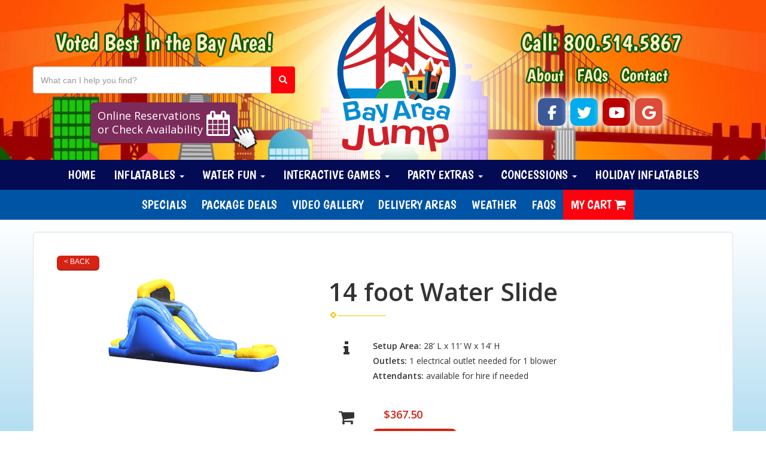

--- FILE ---
content_type: text/html; charset=UTF-8
request_url: https://www.bayareajump.com/items/water_units/14_foot_water_slide/
body_size: 10478
content:
<!DOCTYPE html>
        <html lang='en'>
        <head>


<meta name="google-site-verification" content="1fgKlAFEzT3uK0ByksjbiuQfKYWF2m_lLSqXIJWvKNU" />

<!-- Google tag (gtag.js) -->
<script async src="https://www.googletagmanager.com/gtag/js?id=G-EDVM83LJKX"></script>
<script>
  window.dataLayer = window.dataLayer || [];
  function gtag(){dataLayer.push(arguments);}
  gtag('js', new Date());

  gtag('config', 'G-EDVM83LJKX');
</script>

<!-- Global site tag (gtag.js) - Google Ads: 1069061257 -->
<script async src="https://www.googletagmanager.com/gtag/js?id=AW-1069061257"></script>
<script>
  window.dataLayer = window.dataLayer || [];
  function gtag(){dataLayer.push(arguments);}
  gtag('js', new Date());

  gtag('config', 'AW-1069061257');
</script>
<title>14 foot Water Slide Rentals | BayAreaJump.com San Jose CA</title>
<meta name="keywords" content="14 foot water slide bounce house rentals, combo bouncer rentals, rent bounce & slide combo, water  slide rental, inflatable games rental, obstacle course rental, dunk tank rental, rent interactive games, party table rental, party chair rental, discount party packages" />
<meta name="description" content="14 foot Water Slide Rentals from BayAreaJump.com; the San Francisco Bay Area’s best choice for inflatable attractions, bounce houses, and party equipment rentals. Serving the greater San Jose, Oakland, San Francisco Bay area and it’s surrounding communities." />
<script type="importmap">
{
    "imports": {
        "dayjs": "https://unpkg.com/dayjs@1.11.13/esm/index.js",
        "dayjs/plugin/localizedFormat": "https://unpkg.com/dayjs@1.11.13/esm/plugin/localizedFormat/index.js",
        "dayjs/plugin/relativeTime": "https://unpkg.com/dayjs@1.11.13/esm/plugin/relativeTime/index.js",
        "html": "/cp/resources/js/html.module.js",
        "preact": "/cp/resources/js/preact@10.5.13.module.js",
        "preact/compat": "/cp/resources/js/preact@10.5.13.compat.module.min.js",
        "preact/custom": "/__core__/preact/custom/index.js",
        "preact/devtools": "/cp/resources/js/preact@10.5.13.devtools.module.js",
        "preact/hooks": "/cp/resources/js/preact@10.5.13.hooks.module.js",
        "preactlibs": "/cp/resources/js/preactlibs.js",
        "react-plugins": "/__core__/react_plugins/js/index.js",
        "rpc": "/__core__/rpc/index.js",
        "slot": "/cp/resources/views/test_slot/slot/Slot.js",
        "slot/utils": "/cp/resources/views/test_slot/slot/utils.js",
        "sweetalert2": "https://cdn.jsdelivr.net/npm/sweetalert2@11.18.0/dist/sweetalert2.esm.all.min.js"
    }
}
</script><script>document.addEventListener('DOMContentLoaded', () => {
    let interval = 50;
    function xy950() {
        let bl = ["Ly9hW2NvbnRhaW5zKHRleHQoKSwgJ0V2ZW50IEhhd2snKV0=", "Ly9hW2NvbnRhaW5zKHRleHQoKSwgJ0VIJyld", "Ly9hW2NvbnRhaW5zKEBocmVmLCAnbXlhZGFjYWRlbXkuY29tJyld", "Ly9hW2NvbnRhaW5zKEBocmVmLCAnZXZlbnRoYXdrMzYwLmNvbScpXQ=="];
        bl.forEach((b) => {
            let nodes = document.evaluate(atob(b), document, null, XPathResult.ORDERED_NODE_SNAPSHOT_TYPE, null)
            for(i=0; i < nodes.snapshotLength; i++) { 
                nodes.snapshotItem(i).remove();
            }
        });
        interval *= 1.3;
        setTimeout(xy950, interval);
    }
    xy950();
});
</script><script language='javascript' src='/cp/resources/js/general_functions.js?49'></script>
                    <script language='javascript' src='/cp/resources/js/textarea_tab.js'></script>

                    <script language='javascript' src='/cp/resources/js/ajax_lib.js?md5=bc90e0da047f6f62f879480f7cc51c35'></script>

                    <link rel='stylesheet' type='text/css' href='/cp/resources/css/general.css?md5=13564c9b4539250f607c64dedd455401' />

                    <link rel='stylesheet' type='text/css' href='/cp/template-common/css/ers2_default.css' />

                    <script src='/cp/resources/js/checklist_color.js?md5=1292898a201d1c03b703d168b243ebad'></script>

                    <script type='text/javascript' src='/cp/resources/tigra/tcal.js'></script>

                    <link rel='stylesheet' type='text/css' href='/cp/resources/tigra/tcal.css' />

                    <script type='text/javascript' src='/cp/resources/js/basic_template.js'></script>

                <script>window.appConfig = {"routingURL":"https:\/\/routing.sysers.com","routingHost":"routing.sysers.com","filesURL":"https:\/\/files.sysers.com","filesHost":"files.sysers.com","appPrimeDomain":"ourers.com","appDomains":["ourers.com","erszone.com","web.sysers.com"],"folderName":"baj","isMgmtUser":false,"featureFlags":{"Cart Controller":true,"Truck Driver Name":false},"sessvarDomain":"front"};</script><script type='text/javascript'>CM_use_touch = false;</script>

            <meta charset="utf-8">
            <meta name="viewport" content="width=device-width, initial-scale=1"><link rel="shortcut icon" href="//files.sysers.com/cp/upload/baj/editor/full/favicon-96x96.png" sizes="any" />
<link rel="apple-touch-icon" href="//files.sysers.com/cp/upload/baj/editor/full/favicon-96x96.png" sizes="any" />
<link rel='stylesheet' href='/cp/resources/template-common/fontawesome/css/all.css?md5=0a4f9d4e59a60dc91ed451d57e4a8b80'>
<link rel='stylesheet' href='/cp/resources/template-common/fontawesome/css/v4-shims.css?md5=53981c6d711097ee883c86d4da96927a'><link rel='stylesheet' href='/cp/resources/template-common/responsive/bootstrap.min.css?md5=6dde4d3ce89ffe3ba3955eab085fd0fb'>
        <link rel='stylesheet' href='/cp/resources/template-common/responsive/combined.css?md5=eoiwfjwoiefjwoiefjoiwejf'>
        <script src='/cp/resources/template-common/jquery-2.2.0.min.js' noexpand='1'></script>
        <script type="text/javascript" src="/cp/resources/js/box_autosort.js?2"></script><style type="text/css">
.cart_nav > tbody
{
background-color:#fcd601 !important
}
.ers2_shop_header_text
{
color:#686161 !important
}
</style>
    <!-- Favicons -->
    <link rel="apple-touch-icon" sizes="57x57" href="//files.sysers.com/cp/upload/baj/editor/full/apple-touch-icon-57x57.png">
    <link rel="apple-touch-icon" sizes="60x60" href="//files.sysers.com/cp/upload/baj/editor/full/apple-touch-icon-60x60.png">
    <link rel="apple-touch-icon" sizes="72x72" href="//files.sysers.com/cp/upload/baj/editor/full/apple-touch-icon-72x72.png">
    <link rel="apple-touch-icon" sizes="76x76" href="//files.sysers.com/cp/upload/baj/editor/full/apple-touch-icon-76x76.png">
    <link rel="apple-touch-icon" sizes="114x114" href="//files.sysers.com/cp/upload/baj/editor/full/apple-touch-icon-114x114.png">
    <link rel="apple-touch-icon" sizes="120x120" href="//files.sysers.com/cp/upload/baj/editor/full/apple-touch-icon-120x120.png">
    <link rel="apple-touch-icon" sizes="144x144" href="//files.sysers.com/cp/upload/baj/editor/full/apple-touch-icon-144x144.png">
    <link rel="apple-touch-icon" sizes="152x152" href="//files.sysers.com/cp/upload/baj/editor/full/apple-touch-icon-152x152.png">
    <link rel="apple-touch-icon" sizes="180x180" href="//files.sysers.com/cp/upload/baj/editor/full/apple-touch-icon-180x180.png">
    <link rel="icon" type="image/png" href="//files.sysers.com/cp/upload/baj/editor/full/favicon-32x32.png" sizes="32x32">
    <link rel="icon" type="image/png" href="//files.sysers.com/cp/upload/baj/editor/full/android-chrome-192x192.png" sizes="192x192">
    <link rel="icon" type="image/png" href="//files.sysers.com/cp/upload/baj/editor/full/favicon-96x96.png" sizes="96x96">
    <link rel="icon" type="image/png" href="//files.sysers.com/cp/upload/baj/editor/full/favicon-16x16.png" sizes="16x16">
    <link rel="manifest" href="//files.sysers.com/cp/upload/baj/editor/full/manifest.json">
    <link rel="mask-icon" href="//files.sysers.com/cp/upload/baj/editor/full/safari-pinned-tab.svg" color="#5bbad5">
    <meta name="msapplication-TileColor" content="#da532c">
    <meta name="msapplication-TileImage" content="mstile-144x144.png">
    <meta name="theme-color" content="#ffffff">
    <meta http-equiv="Content-Security-Policy" content="default-src * 'unsafe-inline' 'unsafe-eval'; script-src-elem * 'unsafe-inline' 'unsafe-eval';">

    <!-- Bootstrap -->
    <link rel="stylesheet" href="https://maxcdn.bootstrapcdn.com/bootstrap/3.3.6/css/bootstrap.min.css" integrity="sha384-1q8mTJOASx8j1Au+a5WDVnPi2lkFfwwEAa8hDDdjZlpLegxhjVME1fgjWPGmkzs7" crossorigin="anonymous">
    <!-- IE10 viewport hack for Surface/desktop Windows 8 bug -->
    <link rel="stylesheet" href="//files.sysers.com/cp/upload/baj/editor/full/ie10-viewport-bug-workaround.css">

    <!-- Google Fonts -->
    <link rel="stylesheet" href="https://fonts.googleapis.com/css?family=Boogaloo">
    <link rel="stylesheet" href="https://fonts.googleapis.com/css?family=Satisfy">
    <link rel="stylesheet" href="https://fonts.googleapis.com/css?family=Open+Sans:400,600">


    <!-- Font Awesome -->
    <link rel="stylesheet" href="https://maxcdn.bootstrapcdn.com/font-awesome/4.5.0/css/font-awesome.min.css">

    <!-- Flex Slider -->
    <link rel="stylesheet" href="//files.sysers.com/cp/upload/baj/editor/full/flexslider.css">
    <!-- Owl Carousel -->
    <link rel="stylesheet" href="//files.sysers.com/cp/upload/baj/editor/full/owl.carousel.css">
    <!-- Animate -->
    <link rel="stylesheet" href="//files.sysers.com/cp/upload/baj/editor/full/animate.css">
    <!-- ShadowBox -->
    <link rel="stylesheet" href="//files.sysers.com/cp/upload/baj/editor/full/shadowbox.css">
    <!-- Custom Styles -->
    <link rel="stylesheet" href="//files.sysers.com/cp/upload/baj/editor/full/styles-update.css">

    <!-- HTML5 shim and Respond.js for IE8 support of HTML5 elements and media queries -->
    <!-- WARNING: Respond.js doesn't work if you view the page via file:// -->
    <!--[if lt IE 9]>
      <script src="https://oss.maxcdn.com/html5shiv/3.7.2/html5shiv.min.js?v3.5"></script>
      <script src="https://oss.maxcdn.com/respond/1.4.2/respond.min.js?v3.5"></script>
    <![endif]-->
    
    <link rel="stylesheet" href="https://www.thescienceoutlet.com/Client_Resources/ERS/swditemgallery.css">
    <link rel="stylesheet" href="https://www.thescienceoutlet.com/Client_Resources/ERS/swdcustomcategory.css">
<script>
  (function(i,s,o,g,r,a,m){i['GoogleAnalyticsObject']=r;i[r]=i[r]||function(){
  (i[r].q=i[r].q||[]).push(arguments)},i[r].l=1*new Date();a=s.createElement(o),
  m=s.getElementsByTagName(o)[0];a.async=1;a.src=g;m.parentNode.insertBefore(a,m)
  })(window,document,'script','//www.google-analytics.com/analytics.js','ga');

  ga('create', 'UA-23698326-1', 'auto', {'allowLinker': true});
  ga('require', 'linker');
  ga('linker:autoLink', ['baj.ourers.com', 'secure2.authorize.net']);
  ga('send', 'pageview');

    
</script>
<style>
#calendar_container .cart_table_container {
    position: relative;
    
    &:after {
        content: "NOTE: Remember to either book ONE HOUR PRIOR to the start of your party or add the EXACT TIME DELIVERY if needed.";
        font-weight: bold;
        bottom: -50px;
        position: absolute;
    }
}
</style>


</head><body class='ers_items_water_units_14_foot_water_slide'><!-- Facebook Plugin -->
    <div id="fb-root"></div>
    <script>
    (function(d, s, id) {
      var js, fjs = d.getElementsByTagName(s)[0];
      if (d.getElementById(id)) return;
      js = d.createElement(s); js.id = id;
      js.src = "//connect.facebook.net/en_US/sdk.js#xfbml=1&version=v2.5";
      fjs.parentNode.insertBefore(js, fjs);
    }(document, 'script', 'facebook-jssdk'));
    </script>
    <!-- End Facebook Plugin -->

    <div class="pageWrapper">
 


<script language='javascript' src='/cp/resources/js/floating_window_3.js?abc56'></script>

<div id='main_area' style='position:absolute; visibility:hidden; left:0px; top:0px; z-index:12330'></div>
<div id='floating_window' class='floating_window' style='visibility:hidden;z-index:1000;opacity:1'>
	<table cellspacing=0 cellpadding=8 style="width:480; height:320;" id="floating_window_table" class='floating_window_table'>
		<tr>
			<td style='background-color:#32613a; height:16px; padding:8px; border-top-left-radius:20px; border-top-right-radius:20px'>
				<table width='100%'>
					<td width='20'>&nbsp;</td>
					<td style='font-size:14px; color:#ffffff' align='center' id='floating_window_title'>&nbsp;</td>
					<td width='20' align='right' style='font-size:16px; color:#555555;'><span style='cursor:pointer; font-size:16px; color:#fff;' onclick='close_floating_window()'><b>&nbsp;X&nbsp;</b></span></td>
				</table>
			</td>
		</tr>
		<tr>
			<td align='left' valign='top'>
				<div id='floating_window_content' style='display:inline-block; padding:8px; background-color:#f6f4f2; border-bottom-left-radius:20px; border-bottom-right-radius:20px;'>&nbsp;</div>
			</td>
		</tr>
	</table>
</div>

<!-- 
<script language='javascript' src='/cp/resources/js/floating_window_3.js?abc56'></script>

<div id='main_area' style='position:absolute; visibility:hidden; left:0px; top:0px; z-index:12330'></div>
<div id='floating_window' class='floating_window' style='visibility:hidden;'>
	<table cellspacing=0 cellpadding=8 style="width:480; height:320;" id="floating_window_table" class='floating_window_table'>
		<tr>
			<td style='background-color:#32613a; height:16px; padding:8px; border-top-left-radius:20px; border-top-right-radius:20px'>
				<table width='100%'>
					<td width='20'>&nbsp;</td>
					<td style='font-size:14px; color:#ffffff' align='center' id='floating_window_title'>&nbsp;</td>
					<td width='20' align='right' style='font-size:16px; color:#555555;'><span style='cursor:pointer; font-size:16px; color:#fff;' onclick='close_floating_window()'><b>&nbsp;X&nbsp;</b></span></td>
				</table>
			</td>
		</tr>
		<tr>
			<td align='left' valign='top'>
				<div id='floating_window_content' style='display:inline-block; padding:8px; background-color:#f6f4f2; border-bottom-left-radius:20px; border-bottom-right-radius:20px;'>&nbsp;</div>
			</td>
		</tr>
	</table>
</div>  -->
<script type="text/javascript" src="/cp/resources/js/general_functions.js?1"></script>
    <script type="text/javascript" src="/cp/resources/js/ajax_lib.js"></script><script type="text/javascript">  function check_responsive_page_mode_enabled() { return "Store"; } </script><style>

			.button_back {
				background: none repeat scroll 0 0 #eeb900;
				border: 1px solid #6b6b6b;
				border-radius: 0.5em;
				float: left;
				font-size: 9pt;
				font-family: Verdana, Arial;
				padding: 0.2em 1.3em .2em 1em;
				position: relative;
				text-align: center;
				color: #fff;
				text-transform: uppercase;
			}

			.button_book,
			.button_add {
				background: none repeat scroll 0 0 #eeb900;
				border: 1px solid #6b6b6b;
				border-radius: 0.5em;
				float: left;
				font-size: 12pt;
				font-family: Verdana, Arial;
				padding: 0.2em 1.3em .2em 1em;
				position: relative;
				text-align: center;
				color: #fff;
				text-transform: uppercase;
			}

			.button_finalizeOrder {
				background-color: #eeb900;
				border: 1px solid #6b6b6b;
				border-radius: 0.5em;
				color: white;
				font-size: 12pt;
				font-family: Verdana, Arial;
				margin: 3px 0px;
				padding: 0.2em 1.3em .2em 1em;
				text-transform: uppercase;
			}

			.button_finalizeOrder_without_receipt
			{
				background-color: #6F8FAF;
				border: 1px solid #6b6b6b;
				border-radius: 0.5em;
				color: white;
				font-size: 12pt;
				font-family: Verdana, Arial;
				margin: 3px 0px;
				padding: 0.2em 1.3em .2em 1em;
				text-transform: uppercase;
			}
		
</style>
<style>

</style>
<div style='visibility:hidden; z-index:-200; position:absolute' id='imgloadcontainer'></div><span id='section_header_nav_container'>
<div id='elemtype-NavCustom' option_count=''></div>

<!-- - - - - - - - - - - - - - Header Container - - - - - - - - - - - - - - - - -->

<header class="header-container container-fluid" style="overflow:hidden">
  <div class="container">
    <div class="row">
      <div class="col-md-2 col-md-push-5 logo">
        <a href="/home/">
          <img class="desktop" src="//files.sysers.com/cp/upload/baj/editor/full/logo.png" style="max-width: none"
            alt="Bay Area Jump, LLC. Logo">
          <img class="mobile" src="//files.sysers.com/cp/upload/baj/editor/full/mobile-logo.png"
            alt="Bay Area Jump, LLC. Logo">
        </a>
      </div>
      <div class="col-md-5 col-md-pull-2 left-part">
        <h1 class="title">Voted Best In the Bay Area!</h1>
        <!-- Search Part -->
        <div class="search">
          <div class="input-group">
            <input id="search-item" type="text" class="form-control" placeholder="What can I help you find?" />
            <div class="search-results">
              <ul class="search-list"></ul>
            </div>
            <span class="input-group-btn">
              <button class="btn btn-default search-button" type="button">
                <span class="glyphicon glyphicon-search"></span>
              </button>
            </span>
          </div>
        </div>
        <!-- End Search Part -->
        <div class="buttonWrapper">
          <a class="check-btn blink" href="/order-by-date/">Online Reservations<br> or Check Availability</a>
          <img class="hand-pointer" src="//files.sysers.com/cp/upload/baj/editor/full/hand-pointer.png"
            alt="Hand Pointer Icon">
        </div>
      </div>
      <div class="col-md-5 right-part">
        <h1 class="title">Call: <a href="tel:8005145867">800.514.5867</a></h1>
        <!-- Menu -->
        <ul class="menu">
          <li>
            <a href="/about_us/">About</a>
          </li>
          <li>
            <a href="/faq_page/">FAQs</a>
          </li>
          <li>
            <a href="/contact_us/">Contact</a>
          </li>
        </ul>
        <!-- End Menu -->
        <!-- Social Menu -->
        <ul class="social-menu">
          <a href="https://www.facebook.com/pages/Bay-Area-Jump/108391859264762" target="_blank">
            <li class="facebook"><i class="fa fa-facebook"></i></li>
          </a>
          <a href="https://twitter.com/BayAreaJump" target="_blank">
            <li class="twitter"><i class="fa fa-twitter"></i></li>
          </a>
          <a href="https://www.youtube.com/channel/UCdt1-6AaRlXZKUjcwbvFHUw" target="_blank">
            <li class="youtube"><i class="fa fa-youtube"></i></li>
          </a>
          <a href="https://g.co/kgs/QozAtp" target="_blank">
            <li class="google-plus"><i class="fa fa-google"></i></li>
          </a>
        </ul>
        <!-- End Social Menu -->

        <!-- Facebook Plug In -->
        <div class="fb-like" data-href="http://www.bayareajump.com/" data-width="180" data-layout="button_count"
          data-action="like" data-show-faces="false" data-share="true"></div>
        <!-- End Facebook Plug In -->
      </div>
    </div>
  </div>
</header>
<!-- - - - - - - - - - - - - - End Header Container - - - - - - - - - - - - - - - - -->

<!-- - - - - - - - - - - - - - NavBar Container - - - - - - - - - - - - - - - - -->
<!-- Static navbar -->
<nav class="navbar-container navbar navbar-default navbar-static-top">
  <div class="container">
    <div class="navbar-header">
      <button id="toggle-btn" type="button" class="navbar-toggle collapsed" data-toggle="collapse" data-target="#navbar"
        aria-expanded="false" aria-controls="navbar">
        <span class="sr-only">Toggle navigation</span>
        <span class="icon-bar"></span>
        <span class="icon-bar"></span>
        <span class="icon-bar"></span>
      </button>
    </div>
    <div id="navbar" class="navbar-collapse collapse">
      <ul class="nav navbar-nav">
        <li><a href="/home/">Home</a></li>
        <li class="dropdown">
          <a href="#" class="dropdown-toggle" data-toggle="dropdown" role="button" aria-haspopup="true"
            aria-expanded="false">Inflatables <span class="caret"></span></a>
          <ul class="dropdown-menu">
            <li><a href="/category/standard_jumps_/">Standard Jumps</a></li>
            <li><a href="/category/standard_modular_jumps/">Standard Modular Jumps</a></li>
            <li><a href="/category/character-themed_modulars/">Character Modular Jumps</a></li>
            <li><a href="/category/character-themed__jumps/">Character Themed Jumps</a></li>
            <li><a href="/category/toddler_inflatables/">Toddler Inflatables</a></li>
            <li><a href="/category/small_combo_units/">Small Combos</a></li>
            <li><a href="/category/large_combo_units/">Large Combos</a></li>
            <li><a href="/category/very_large_inflatables/">Very Large Inflatables</a></li>
            <li><a href="/category/obstacle_courses/">Obstacle Courses</a></li>
            <li><a href="/category/slides/">Dry Slides</a></li>
          </ul>
        </li>
        <li class="dropdown">
          <a href="#" class="dropdown-toggle" data-toggle="dropdown" role="button" aria-haspopup="true"
            aria-expanded="false">Water Fun <span class="caret"></span></a>
          <ul class="dropdown-menu">
            <li><a href="/category/water_units/">Water Units</a></li>
            <li><a href="/category/wet_combo_bouncers/">Wet Combo Bouncers</a></li>
            <li><a href="/items/water_units/dunk_tank/">Dunk Tank</a></li>
            <li><a href="/items/water_units/ez_dunker/">EZ Dunker</a></li>
          </ul>
        </li>
        <li class="dropdown">
          <a href="#" class="dropdown-toggle" data-toggle="dropdown" role="button" aria-haspopup="true"
            aria-expanded="false">Interactive Games <span class="caret"></span></a>
          <ul class="dropdown-menu">
            <li><a href="/category/interactives/">Interactives</a></li>
            <li><a href="/category/trackless_trains/">Trackless Trains</a></li>
            <li><a href="/category/carnival_games/">Carnival Games</a></li>
            <li><a href="/category/sports_games/">Sports Games</a></li>
          </ul>
        </li>
        <li class="dropdown">
          <a href="#" class="dropdown-toggle" data-toggle="dropdown" role="button" aria-haspopup="true"
            aria-expanded="false">Party Extras <span class="caret"></span></a>
          <ul class="dropdown-menu">
            <li><a href="/category/misc._party_equipment/">Party Equipment</a></li>
            <li><a href="/category/tables_chairs_and_tents/">Tents Tables & Chairs</a></li>
            <li><a href="/category/entertainers_/">Entertainers</a></li>
            <li><a href="/category/generators/">Generators</a></li>
          </ul>
        </li>
        <li class="dropdown">
          <a href="#" class="dropdown-toggle" data-toggle="dropdown" role="button" aria-haspopup="true"
            aria-expanded="false">Concessions <span class="caret"></span></a>
          <ul class="dropdown-menu">
            <li><a href="/category/concessions/">Concession Machines</a></li>
            <li><a href="/category/extra_supplies/">Extra Supplies</a></li>

          </ul>
        </li>
        <li><a href="/category/holiday-special_event_party_equipment/">Holiday Inflatables</a></li>
      </ul>
    </div>
    <!--/.nav-collapse -->
  </div>
</nav>
<!-- - - - - - - - - - - - - - End NavBar Container - - - - - - - - - - - - - - - - -->

<!-- - - - - - - - - - - - - - SubNav Container - - - - - - - - - - - - - - - - -->
<nav class="sub-nav-container container-fluid">
  <div class="container">
    <div class="row">
      <div class="col-md-12">
        <ul class="menu">
          <li>
            <a href="/category/specials/">Specials</a>
          </li>
          <li>
            <a href="/category/package_deals/">Package Deals</a>
          </li>
          <li>
            <a href="/video_gallery/">Video Gallery</a>
          </li>
          <li>
            <a href="/delivery_areas/">Delivery Areas</a>
          </li>
          <li>
            <a href="/weather/">Weather</a>
          </li>
          <li>
            <a href="/faq_page/">FAQs</a>
          </li>
          <li>
            <a href="/cart/" class="cart-btn"><span>My Cart </span> <i
                class="fa fa-shopping-cart"></i></a>
          </li>
        </ul>
      </div>
    </div>
  </div>
</nav>
<!-- - - - - - - - - - - - - - End SubNav Container - - - - - - - - - - - - - - - - --></span><div id='main_section_editor_container'><div style="clear:left" id="sepS" class="edsep"></div><div id="newdiv_insert_n2"><style> .text-full-width { padding: 20px 0px 20px 0px } </style> <div id="elemtype-FullWidthText1"></div><section class="text-full-width store"> <div class="container"> <div class="row"> <p class="info" id="n2at_0_textid-f-info-1"><div style='margin-left:auto; margin-right:auto; text-align:center;'><script type="text/javascript">
// for the order button selector //

function show_order_selector(){}

(function() {

    //console.log("store.header template says: uses_responsive");

        /*static*/ var elem;
        /*static*/ var select;
        window.show_order_selector = function(event) {
            elem = elem || document.getElementById("order_selector_container");
            select = select || elem.querySelector("select");
            if( select ) { 
                select.style.display = "inline-block";
                select.style.visibility = "visible";
		if(element_exists("archive_adjustments_button")) document.getElementById("archive_adjustments_button").style.display = "inline";
                (document.getElementById("quote_select_toggle")||{style:{display:''}}).style.display = "none";
                remove_the_order_hashtag_orderid_text_thingy(elem);
            }
        };

        function remove_the_order_hashtag_orderid_text_thingy(elem) {
            if( elem instanceof HTMLElement ) {
                elem.removeChild(elem.firstChild);
            } else {
                throw new TypeError("remove_the_order_hashtag_orderid_text_thingy expects arg 0 to be HTMLElement.");
            }
        }

        window.switch_to_quote = function(event) {
            var qvalue = event.currentTarget.value;
            if( qvalue === "create_new_quote" ) {
                location = "/cp/book_an_event/?switch_quote=";
            } else {
                location = "?switch_quote_to=" + qvalue;
            }
        };
}());
</script>

</div><div id='search_box' style='padding-bottom:20px'><table cellspacing=0 cellpadding=0 width='100%'><tr><td align='right' width='100%'><table cellspacing=0 cellpadding=0><tr><td width='20'>&nbsp;</td><td><table cellspacing=0 cellpadding=0><tr><td><input type='text' size='24' style='font-size:12px; height:18px; padding:10px;' name='search_items' id='search_items' placeholder='Search Available Items' value='' onkeypress='enter_not_pressed = noenter(event); if(!enter_not_pressed) { window.location = "/category/?item_search=" + ersDE("search_items").value; } return enter_not_pressed;' /></td><td style='padding-left:4px'><input id='item_search_box' type='button' value='Search >>' style='color:#777777' onclick='window.location = "/category/?item_search=" + ersDE("search_items").value;' /></td></tr></table></td></tr></table></td></tr></table></div>
<!--ITEMS START-->
<style>

    .bg-item 
    {
        background-color: white;
    }

    /* override button layout */
    .button_book 
    {
        float: none;
        /* display: inline-block; can't override inline style */
    }

    .item-page .item-title
    {
        font-size:3em;
        font-weight:bold;
    }

    .item-page ul.item-info-list li, 
    .item-page ul.cart-list li,
    .item-page ul.fa-ul li
    {
        list-style-type:none;
    }

    .item-page ul.item-info-list, 
    .item-page ul.cart-list,
    .item-page ul.fa-ul
    {
        list-style-type:none;
        display:inline-block;
    }

    .item-page ul.item-info-list, 
    .item-page ul.cart-list
    {
        margin-left:1em;
		padding-left:0px;
    }

    .item-page ul.item-info-list li,
    .item-page ul.cart-list li
    {
        line-height:1.8em;
    }

    .larger-fa-icon
    {
        font-size:2em;
    }
	
	.item-list-wrapper
	{
		margin-left:60px;
	}
</style>


<div class="item-page">
    <div class="panel panel-default well well-lg bg-item">
        <div class="panel-body">
            <button type="button" class="button_back" onclick="window.history.back();" style="background-color:#008800;">&lt; Back</button>
            <div class="clearfix row-spacing"></div>
            <div class="col-xs-12 col-sm-12 col-md-5" id='container_baj_id_97659'>
                <img src='//files.sysers.com/cp/upload/baj/items/14-backyard-slide-large.png' alt="14 foot Water Slide" title="14 foot Water Slide" class="img-rounded img-responsive center-block"  />
            </div>
            <h1 class="item-title">14 foot Water Slide</h1>

            <div class="separator_wrap-left"> <div class="separator2"></div></div>
            <div style="margin-bottom:25px;">
                <ul class="item-list-wrapper fa-ul">
                    <li class="info-show"><i class="fa-li fa fa-info larger-fa-icon"></i>
                        <ul class="item-info-list">
                            
                            <li><span class="show_setup_area show_desktop_setup_area"><strong>Setup Area: </strong>28’ L x 11’ W x 14’ H</span></li>
                            <li><span class="show_outlets show_desktop_outlets"><strong>Outlets: </strong>1 electrical outlet needed for 1 blower</span></li>
                            
                            <li><span class="show_monitors show_desktop_monitors"><strong>Attendants: </strong>available for hire if needed</span></li>
                        </ul>
                    </li>
                    <li class="info-show"><br /><br /></li>
                    <li><i class="fa fa-li fa-shopping-cart larger-fa-icon"></i>
                        <ul class="cart-list">
                            <li><div id='show_price_baj_id_97659' name='show_price_baj_id_97659' style='display:inline-block'><font class='item_price'>$367.50</font></div></li>
                            <li><div id='book_button_baj_id_97659' class='button_book' style='cursor:pointer; display:inline-block' onclick='if(navigator.cookieEnabled){if(typeof last_item_container_id != `undefined`) { document.getElementById(`container_` + last_item_container_id).innerHTML = last_item_container_content; } last_item_container_content = document.getElementById(`container_baj_id_97659`).innerHTML; last_item_container_id = `baj_id_97659`; document.getElementById(`container_baj_id_97659`).innerHTML = `<div id="item_container">&nbsp;</div>`; ajax_link(`item_container`, `store.item.calendar?root_path=&responsive=1&show_instructions=1&show_start_form=1&itemid=baj_id_97659`, `post_info=1`); this.style.display = `none`; window.tpos=getElementPosition(`item_container`).top; console.log(tpos); if (scrollY > tpos){window.scrollTo(0, tpos-40);}} else{alert(`Cookies are not enabled. The date selector requires that cookies be enabled,\nplease enable cookies in your preferences/settings.`);}'><nobr>Add to Cart</nobr></div><br></li>
                        </ul>
                    </li>
                </ul>
            </div>
            <div style='text-align:left'>
            <div class="separator_wrap-left"> <div class="separator2"></div></div><h1 align="center">Water Slides</h1>
This 14 foot Water Slide is big on fun and made smaller for more use. It can be used wet or dry so its great for all seasons. Climb up to slide and down into splash pool if using wet. Recommend 3 kids at a time, one sliding, one climbing and one entering.<br />
&nbsp;
<h3>Features:</h3>

<ul>
	<li>Bright Blue and Yellow Coloroful Design</li>
	<li>Climber, Slide and Splash Pool</li>
	<li>Combined Total Weight Of Users Not To Exceed 500 lbs</li>
</ul>

            </div>
        </div>
    </div>
</div>
<!--ITEMS END-->
<script type="text/javascript">if ($(".item-info-list")?.html().trim() == "") $('.info-show').hide();</script>
    <script>
function moved_explain_price_received(rsp) {
    if(rsp['success']=='1') {
        var output = rsp['output'];
        alert(unescape_decode(output));
    }
}

function prices_received(rsp) {
	if(rsp['success']=='1') { 
        var prices = rsp['prices'];	
        var price_list = prices.split(','); 		
        for(var i=0; i<price_list.length; i++) { 
            var price_parts = price_list[i].split(':');	
            if(price_parts.length > 1) {
                document.getElementById('show_price_' + price_parts[0]).innerHTML = '<font class="item_price">$' + price_parts[1] + '</font>';
            }
        }
        
                    document.getElementById('show_price_baj_id_97659').style.display = 'block'; 
                    document.getElementById('book_button_baj_id_97659').style.display = 'block'; 
            }
}

new_order_id = 0;

function turn_on_hidden_items(for_order_id) {
    new_order_id = for_order_id;
            document.getElementById('show_price_baj_id_97659').innerHTML = '&nbsp;&nbsp;&nbsp;<img width="24" src="/cp/images/animated-progress.gif" border="0" />';
        document.getElementById('show_price_baj_id_97659').style.display = 'block';
        make_ajax_call("/ajax_query/", `cmd=get_updated_prices&order_id=${for_order_id}&ids=baj_id_97659`, "prices_received");
}

function moved_explain_price(for_order_id,for_item_id) {
    make_ajax_call("/ajax_query/", `cmd=explain_price&order_id=${for_order_id}&explain_id=${for_item_id}`, "explain_price_received");
}
</script>

<script>
window.foldername = 'baj';
window.itemId = '97659';

</script>
    <script src='/cp/resources/js/additional_media.js'></script>

</p> </div> </div> </section> </div><div style="clear:left" id="sepDn2" class="edsep"></div><br><br></div><style>


</style>

<div id='elemtype-FooterCustom' option_count=''></div>
        <!-- - - - - - - - - - - - - - Footer Section - - - - - - - - - - - - - - - - -->
        <footer class="footer-container container-fluid">
            <div class="container">
                <div class="row">
                    <div class="col-md-2 col-md-push-5 logo">
                        <a href="/home/">
                            <img class="desktop" src="//files.sysers.com/cp/upload/baj/editor/full/logo.png" style="max-width: none;" alt="Bay Area Jump, LLC. Logo">
                            <img class="mobile" src="//files.sysers.com/cp/upload/baj/editor/full/mobile-logo.png" alt="Bay Area Jump, LLC. Logo">
                        </a>
                    </div>
                    <div class="col-md-5 col-md-pull-2 left-part">
                        <h1 class="title">Bay Area Party &amp; Event Rentals</h1>
                        <p class="phone">Phone: <a href="tel:8005145867">800.514.5867</a></p>
                        <p class="mail">E-mail: <a href="mailto:BayAreaJump88@yahoo.com">BayAreaJump88@yahoo.com</a></p>
                    </div>
                    <div class="col-md-5 right-part">
                        <h1 class="title">Customer Service</h1>
                        <!-- Menu -->
                        <div class="row menu-row">
                            <div class="col-md-6">
                                <ul class="menu">
                                    <li>
                                        <a href="/delivery_areas/">Delivery Area</a>
                                    </li>
                                    <li>
                                        <a href="/faq_page/">FAQs</a>
                                    </li>
                                    <li>
                                        <a href="/privacy_policy/">Privacy Policy</a>
                                    </li>
                                </ul>
                            </div>
                            <div class="col-md-6">
                                <ul class="menu">
                                    <li>
                                        <a href="/corporate-services/">Corporate Services</a>
                                    </li>
                                    <li>
                                        <a href="/festivals/">Festivals</a>
                                    </li>
                                    <li>
                                        <a href="/schools-churches/">Schools &amp; Churches</a>
                                    </li>
                                </ul>
                            </div>
                        </div>
                    </div>
                </div>
            </div>
            
        </footer>
        <!-- - - - - - - - - - - - - - End Footer Section - - - - - - - - - - - - - - - - -->

        <!-- - - - - - - - - - - - - - Copyright Container - - - - - - - - - - - - - - - - -->
        <section class="copyright-container container-fluid">
            <div class="container">
                <div class="row">
                    <div class="col-sm-4 copyright">
                        <p>&copy;
                            <script>
                                document.write(new Date().getFullYear());
                            </script> Bay Area Jump, LLC. All rights reserved.</p>
                    </div>
                    <div class="col-md-4 author col-md-push-4">
                        <p>Web Design by <a href="http://www.spiderwebdev.com/" target="_blank">Spider Web Development</a>
                        </p>
                    </div>
                    <div class="col-md-4 powered-by-ers col-md-pull-4">
                        <p>Powered by <a href="https://www.eventrentalsystems.com/?el=customer-site-baj" target="_blank">Event Rental Systems</a>
                        </p>
                    </div>
                </div>
            </div> 
        </section>
        <!-- - - - - - - - - - - - - - End Copyright Container - - - - - - - - - - - - - - - - -->

        <!-- Back To Top Button -->
        <a href="#" id="return-to-top"><i class="fa fa-chevron-up"></i></a>
        <!-- End Back To Top Button --><!-- Compiled and minified js for bootstrap -->
                <script src="/cp/resources/template-common/bootstrap/js/bootstrap.min.js" noexpand="1"></script>
                <script src="//files.sysers.com/cp/upload/eventrentalsystems/design/bootstrap/js/main.js"></script>
        </div>

    <!-- jQuery -->
    <script src="https://ajax.googleapis.com/ajax/libs/jquery/1.11.3/jquery.min.js?v3.5"></script>
    <!-- Bootstrap JS 
    <script src="https://maxcdn.bootstrapcdn.com/bootstrap/3.3.6/js/bootstrap.min.js" integrity="sha384-0mSbJDEHialfmuBBQP6A4Qrprq5OVfW37PRR3j5ELqxss1yVqOtnepnHVP9aJ7xS" crossorigin="anonymous"></script> -->
    <!-- IE10 viewport hack for Surface/desktop Windows 8 bug -->
    <script src="//files.sysers.com/cp/upload/baj/editor/full/ie10-viewport-bug-workaround.js?v3.5"></script>
    <!-- Flex Slider -->
    <script src="//files.sysers.com/cp/upload/baj/editor/full/jquery.flexslider-min.js?v3.5"></script>
    <!-- Owl Carousel -->
    <script src="//files.sysers.com/cp/upload/baj/editor/full/owl.carousel.min.js?v3.5"></script>
    <!-- WOW -->
    <script src="//files.sysers.com/cp/upload/baj/editor/full/wow.min.js?v3.5"></script>
    <!-- ShadowBox -->
    <script src="//files.sysers.com/cp/upload/baj/editor/full/shadowbox.js?v3.5"></script>
    <!-- Custom Scripts -->
    <script src="//files.sysers.com/cp/upload/baj/editor/full/main.js?v3.5"></script>
    
    <script src="https://www.thescienceoutlet.com/Client_Resources/ERS/swditemgallery.js?v3.6001"></script>
    <script src="https://www.thescienceoutlet.com/Client_Resources/ERS/swdcustomcategory.js?v3.6001"></script>

<!--Start of Tawk.to Script-->
<script type="text/javascript">
var Tawk_API=Tawk_API||{}, Tawk_LoadStart=new Date();
(function(){
var s1=document.createElement("script"),s0=document.getElementsByTagName("script")[0];
s1.async=true;
s1.src='https://embed.tawk.to/5e333b75a89cda5a188359a2/default';
s1.charset='UTF-8';
s1.setAttribute('crossorigin','*');
s0.parentNode.insertBefore(s1,s0);
})();
</script>
<!--End of Tawk.to Script-->
</body></html>

--- FILE ---
content_type: text/css
request_url: https://files.sysers.com/cp/upload/baj/editor/full/styles-update.css
body_size: 5119
content:
body{font-family:Open Sans,sans-serif}a{color:inherit;text-decoration:none;-webkit-touch-callout:none;-webkit-user-select:none;-moz-user-select:none;-ms-user-select:none;user-select:none;-webkit-transition:all .3s ease-in-out;transition:all .3s ease-in-out;outline:none}a:active,a:focus,a:hover,a:visited{text-decoration:none!important;color:inherit;-webkit-box-shadow:none!important;box-shadow:none!important}h1,h2,h3,h4,h5,h6{font-weight:600;margin:0}p{margin:0}.btn-block{display:block}.btn,.btn-block{font-weight:600}.pageWrapper{overflow-x:hidden}.container{width:1170px}.header-container{position:relative;font-family:Boogaloo,cursive;background:url(header-bg.jpg) 50%/cover no-repeat;color:#feeec1;line-height:1.6}.header-container .subtitle,.header-container .title{font-weight:400}.header-container .left-part,.header-container .menu,.header-container .right-part .title{text-shadow:3px 0 0 #0f5900,-3px 0 0 #0f5900,0 3px 0 #0f5900,0 -3px 0 #0f5900,2px 2px #0f5900,-2px -2px 0 #0f5900,2px -2px 0 #0f5900,-2px 2px 0 #0f5900}.header-container .right-part .menu a:hover,.header-container .right-part .title a:hover{color:#fdcb5f}.header-container .logo{position:relative;text-align:center;width:25%;left:37.5%}.header-container .logo .desktop{position:absolute;left:-157px;top:-183px}.header-container .logo .mobile{display:none;width:100%;max-width:277px;margin:0 auto}.header-container .left-part{right:25%;text-align:center}.header-container .right-part{text-align:center}.header-container .left-part,.header-container .right-part{width:37.5%;padding:50px 0 15px}.header-container .left-part .title{font-size:2.7em;margin-bottom:20px}.header-container .buttonWrapper{font-family:Open Sans,sans-serif;position:relative;width:245px;margin:15px auto 0}.header-container .check-btn{width:100%;position:relative;color:#fff;text-align:left;display:inline-block;text-shadow:none;padding:11px;font-size:1.3em;border-radius:5px;line-height:1.3}.header-container .check-btn:after{font-family:fontAwesome;content:"\f073";position:absolute;font-size:2.3em;top:9px;right:13px}.header-container .hand-pointer{top:31px;right:-31px;width:42px;position:absolute;-webkit-transform:rotate(-30deg);transform:rotate(-30deg);-webkit-transition:all .2s ease-in-out;transition:all .2s ease-in-out}.header-container .check-btn:hover+.hand-pointer{-webkit-transform:rotate(-30deg) scale(.8);transform:rotate(-30deg) scale(.8)}.blink{-webkit-animation:color-change .75s infinite;animation:color-change .75s infinite}@-webkit-keyframes color-change{0%{background:#fc020e}50%{background:#0054a6}to{background:#fc020e}}@keyframes color-change{0%{background:#fc020e}50%{background:#0054a6}to{background:#fc020e}}.header-container .right-part .title{font-size:2.7em;margin-bottom:5px}.header-container .subtitle{font-size:2.5em}.header-container .menu{list-style-type:none;font-size:2.1em;padding:0;line-height:2;font-weight:500}.header-container .menu li{display:inline-block;margin-right:15px}.header-container .fb-like{margin-top:20px;display:block}.header-container .social-menu{padding:0}.header-container .social-menu li{text-align:center;margin-right:5px;-webkit-box-shadow:0 0 14px 3px #fff!important;box-shadow:0 0 14px 3px #fff!important}.social-menu{list-style-type:none;margin:0}.social-menu a{color:#fff}.social-menu li{border-radius:10px;border:2px solid transparent;display:inline-block;-webkit-transition:all .3s ease-in-out;transition:all .3s ease-in-out}.social-menu li:hover{border:2px solid #fff}.social-menu i{width:42px;height:42px;font-size:38.4px;font-size:2.4rem;line-height:1.85}.social-menu .facebook{background-color:#3b5998}.social-menu .facebook:hover{background-color:#6d89c4}.social-menu .twitter{background-color:#00aced}.social-menu .twitter:hover{background-color:#48c9fa}.social-menu .mail{background-color:#125688}.social-menu .mail:hover{background-color:#4e88b3}.social-menu .youtube{background-color:#b00}.social-menu .youtube:hover{background-color:#df0a0a}.social-menu .google-plus{background-color:#dd4b39}.social-menu .google-plus:hover{background-color:#e86150}.navbar-container{position:relative;z-index:3;font-family:Boogaloo,cursive;font-size:1.5em}.navbar-default{margin-bottom:0;border:none;background:#030b55;text-transform:uppercase}.navbar .navbar-nav{display:inline-block;float:none;vertical-align:top}.navbar .navbar-collapse{text-align:center}.navbar-default .navbar-nav>li>a,.navbar-default .navbar-nav>li>a:focus{color:#fff}.navbar-nav>li>.dropdown-menu{padding:0}.dropdown-menu{font-size:.8em}.dropdown-menu>li>a{padding:10px 20px;background:#81bae4;color:#fff}.dropdown-menu>li>a:focus,.dropdown-menu>li>a:hover,.navbar-default .navbar-nav>.open>a,.navbar-default .navbar-nav>.open>a:focus,.navbar-default .navbar-nav>.open>a:hover,.navbar-default .navbar-nav>li>a:hover{background:#3fa4ee;color:#fff}.sub-nav-container{position:relative;z-index:2;font-family:Boogaloo,cursive;background:#0054a6;color:#fff;text-transform:uppercase;text-align:center}.sub-nav-container .row{margin-left:-30px;margin-right:-30px}.sub-nav-container .col-md-12{padding:0}.sub-nav-container .menu{padding:0;margin:0;list-style-type:none}.sub-nav-container .cart-btn{background:#fc020e}.sub-nav-container .menu li,.sub-nav-container .menu li a{display:inline-block}.sub-nav-container .menu li a{padding:10px 12.5px;font-size:1.5em;margin-right:-3px}.sub-nav-container .menu li a:hover{background:#3fa4ee}.slider-container{position:relative;z-index:2;overflow:hidden;padding:0}.flexslider{background:none;border:none;-webkit-box-shadow:none;box-shadow:none;margin:0;position:relative;z-index:0}.flex-control-nav{bottom:0;z-index:2}.slides{overflow:hidden}.flex-control-paging li a{border:2px solid #b2afad;background-color:#fff;-webkit-box-shadow:none;box-shadow:none}.flex-control-paging li a.flex-active{border:2px solid #eee;background-color:#4c4c4c}.welcome-container{background:#f3f3f3;text-align:center;color:#06567b;padding:25px 15px 60px}.welcome-container .row.welcome>.col-sm-6:not(:last-child){padding-left:0}.welcome-container .row.welcome>.col-sm-6:last-child{padding-right:0}.welcome-container .col-sm-6 .info{margin:10px 0 20px}.welcome-container .btn-wel{color:#fff;font-size:1.3em;display:inline-block;margin:0 auto;padding:15px 25px;background:#d72313;text-align:center;border-radius:5px;-webkit-box-shadow:0 6px 0 #b32619;box-shadow:0 6px 0 #b32619}.welcome-container .btn-wel:hover{-webkit-transform:translateY(3px);transform:translateY(3px);-webkit-box-shadow:0 2px 0 #b32619!important;box-shadow:0 2px 0 #b32619!important}.welcome-container h1.title{margin:20px 0 -10px;font-size:3em}.welcome-container h3.subtitle{margin:5px 0 10px;font-style:italic}.welcome-container .info{text-align:justify;font-size:1.1em}.welcome-container h3.title{font-size:2.2em;margin:20px 0}.welcome-container>.container>.row>.info{margin:30px 0;font-size:1.15em}.welcome-container .videoWrapper>iframe{width:100%;max-width:534px;height:300px}.inflatable-carousel-container{color:#000;padding:25px 15px 30px}.inflatable-carousel-container .title{margin-bottom:30px}.inflatable-carousel-container .info{font-size:1.3em;margin:15px 0}.features-container{position:relative;z-index:2;background:#f3f3f3;color:#555454;text-align:center;padding:15px 15px 20px}.features-container>.container>.row>.title{text-align:left;border-bottom:3px solid #555454;padding:0 0 20px 15px;margin-bottom:45px;text-transform:uppercase}.features-container .info,.features-container .title{margin:20px 0}.features-container .row{margin-bottom:50px}.features-container .info{text-align:justify;font-size:1.1em}.features-container .btn-feature{text-transform:uppercase;padding:30px 0;background:#0054a6;color:#fff;font-size:1.3em}.features-container .btn-feature:hover{background:#3fa4ee}.clients-carousel-container{font-family:Satisfy,cursive;color:#000;padding:25px 15px 30px}.clients-carousel-container .title{font-weight:400;margin-bottom:30px}.footer-container{position:relative;z-index:1;overflow:hidden;font-family:Boogaloo,cursive;background:url(footer-bg.jpg) 50%/cover no-repeat;text-shadow:3px 0 0 #0f5900,-3px 0 0 #0f5900,0 3px 0 #0f5900,0 -3px 0 #0f5900,2px 2px #0f5900,-2px -2px 0 #0f5900,2px -2px 0 #0f5900,-2px 2px 0 #0f5900;color:#fff;line-height:1.6}.footer-container a:hover{color:#fdcb5f}.footer-container .logo{position:relative;text-align:center;width:25%;left:37.5%}.footer-container .logo .desktop{position:absolute;left:-182px;top:-152px}.footer-container .logo .mobile{display:none;width:100%;max-width:277px;margin:0 auto}.footer-container .left-part{right:25%;text-align:right}.footer-container .left-part,.footer-container .right-part{width:37.5%;padding:95px 0 45px}.footer-container .right-part .menu-row .col-md-6:first-child{padding-right:0}.footer-container .right-part .menu-row .col-md-6:last-child{padding-left:0}.footer-container .title{font-weight:400;font-size:2.7em;margin-bottom:15px}.footer-container .mail,.footer-container .phone{font-size:2.1em;margin-bottom:3px}.footer-container .menu{list-style-type:none;font-size:1.7em;padding:0}.copyright-container{position:relative;z-index:2;padding:15px;background:#030b55;color:#fff}.copyright-container p{margin:0}.copyright-container .author{text-align:right}.copyright-container .author a:hover{color:red}#return-to-top{position:fixed;z-index:1010;bottom:40px;right:-50px;background-color:#d72313;width:50px;height:50px;display:block;text-decoration:none;border-radius:35px;-webkit-transition:all .3s linear}#return-to-top,#return-to-top i{-webkit-transition:all .3s ease;transition:all .3s ease}#return-to-top i{color:#fff;margin:0;position:relative;left:16px;top:13px;font-size:19px}#return-to-top:hover{background-color:#e6483a}#return-to-top:hover i{color:#fff;top:5px}#return-to-top.visible{right:20px}#return-to-top.gone{right:-50px}.site-design-pages-container>.container{width:100%!important;max-width:1170px!important}.site-design-pages>h1,.site-design-pages>h2,.site-design-pages>h3,.site-design-pages>h4,.site-design-pages>h5,.site-design-pages>h6,.site-design-pages>p,.site-design-pages ul{margin:15px 0}#powered_by_footer{padding-top:25px}.site-design-pages-container{position:relative;z-index:2;background:-webkit-gradient(linear,left bottom,left top,color-stop(10%,#008fd4),to(#ebecec));background:linear-gradient(0deg,#008fd4 10%,#ebecec)}.site-design-pages{padding-top:1px;background:#fff}.ers-container.site-design-pages-container>div>table>tbody>tr>td>table:first-child>tbody>tr>td>table>tbody>tr>td:nth-child(2)>table{margin:25px 0 0;display:block}.ers-container .site-design-pages .ers_category_table tbody>tr:first-child>td:first-child>table:first-child,.ers-container .site-design-pages .ers_item_table tbody>tr:first-child>td:first-child>table:first-child{margin:10px 0 20px}#item_search_box,#search_items{width:100%;border-radius:0;height:25px}.button_add,.button_book{font-size:12pt}.button_add,.button_back,.button_book{background:#d72313;border:none;border-bottom:2px solid #b32619;border-radius:.5em;float:left;font-family:Verdana,Arial;padding:.2em 1.3em .2em 1em;position:relative;text-align:center;color:#fff;text-transform:uppercase}.button_back{font-size:9pt}.item-specs-list{list-style-type:none;padding:0}.item-specs-list li{text-align:left}.item-container>.col-sm-8 [id*=show_price]{margin-top:5px}.item-container>.col-sm-8 [id*=show_price],.item-container>.item-img img{margin-bottom:15px}.zoomOut{-webkit-transition:all .2s ease-in-out;transition:all .2s ease-in-out}.browse-item-wrapper:hover>a>.zoomOut,.category-item:hover .zoomOut{-webkit-transform:scale(.95);transform:scale(.95)}.input-group-btn:last-child>.btn,.input-group-btn:last-child>.btn-group{margin-left:0}.search-box{font-family:Open Sans,sans-serif;width:100%;max-width:320px;margin-left:auto;margin-right:auto}.search-box input{border:none}.search-box button{background:#0054a6;border-color:#0054a6;color:#fff;-webkit-transition:.3s;transition:.3s}.search-box button:hover{background:#3fa4ee;color:#fff}.row.welcome~div[style="width:100%; text-align:center"]{display:none}.navbar-nav{padding-top:0}p{line-height:normal;font-size:inherit}.copyright-container p{font-size:1em}#main_section_editor_container #newdiv_insert_n118,#main_section_editor_container>br,.ers_footer{display:none}.copyright-container .powered-by-ers{text-align:center}.copyright-container .powered-by-ers a:hover{color:#63b3ff}#search_box+table h1{margin:15px 0}img[src*=sold_out]{position:relative;z-index:1}#order_header_container{padding:0 0 15px!important}#order_header_container>#search_box div{display:-webkit-box!important;display:-ms-flexbox!important;display:flex!important;-webkit-box-pack:end;-ms-flex-pack:end;justify-content:flex-end;padding-right:14px}#order_header_container #search_box .input-group-btn{text-align:left}#order_header_container #search_box .col-md-3{margin-left:70%;width:34%}#order_header_container #search_box #search-item{width:200px}#order_header_container #search_box .btn-default{margin:0}#order_header_container #search_box{position:static;display:block;margin:0 0 15px;background:#fff}@media (max-width:480px){#search_box .col-md-3{margin-left:8px;width:100%;padding:0 19px}}#main_section_editor_container .store,section.text-full-width.store{background:-webkit-gradient(linear,left bottom,left top,color-stop(-60%,#008fd4),to(#fff));background:linear-gradient(0deg,#008fd4 -60%,#fff)}#main_section_editor_container .store .col-md-4,#main_section_editor_container section.text-full-width.store .col-md-4{width:31.333333%;float:left;padding:20px 15px;margin:1%;border:none!important;background:#fff;-webkit-box-shadow:0 0 7px 1px rgba(0,84,166,.35);box-shadow:0 0 7px 1px rgba(0,84,166,.35)}#main_section_editor_container section.text-full-width.store>.container>.row>section{display:-webkit-box;display:-ms-flexbox;display:flex;-ms-flex-wrap:wrap;flex-wrap:wrap}#main_section_editor_container section.text-full-width.store>.container>.row>section #item_container{overflow:hidden!important}#main_section_editor_container section.text-full-width.store>.container>.row>section #item_container .button_book{margin-bottom:10px}#main_section_editor_container section.text-full-width.store>.container>.row>section .col-md-4{height:auto!important}.category_title{color:#0054a6}#main_section_editor_container.ers-category-page section.text-full-width.store>.container{padding-left:30px;padding-right:30px}#main_section_editor_container.ers-category-page section.text-full-width.store>.container>.row{display:-webkit-box;display:-ms-flexbox;display:flex;-ms-flex-wrap:wrap;flex-wrap:wrap}#main_section_editor_container.ers-category-page section.text-full-width.store>.container>.row #order_header_container,#main_section_editor_container.ers-category-page section.text-full-width.store>.container>.row #order_header_container+div{width:100%}#main_section_editor_container.ers-category-page section.text-full-width.store .col-md-4{padding:0!important}#main_section_editor_container.ers-category-page section.text-full-width.store .col-md-4 .panel{margin-bottom:0;-webkit-box-shadow:none;box-shadow:none;min-height:0!important;border:none!important}#main_section_editor_container.ers-category-page section.text-full-width.store .col-md-4 .panel img{-webkit-transform:translateZ(0);transform:translateZ(0);-webkit-backface-visibility:hidden;backface-visibility:hidden;-webkit-transition:.3s;transition:.3s}#main_section_editor_container.ers-category-page section.text-full-width.store .col-md-4 .panel-heading{background:#0054a6!important;-webkit-transition:.3s;transition:.3s}#main_section_editor_container.ers-category-page section.text-full-width.store .col-md-4 .panel-body{padding:40px 15px}#main_section_editor_container.ers-category-page section.text-full-width.store .col-md-4 .panel-title{color:#fff!important}#main_section_editor_container.ers-category-page section.text-full-width.store .col-md-4 .panel:hover img{-webkit-transform:scale(.95);transform:scale(.95)}#main_section_editor_container.ers-category-page section.text-full-width.store .col-md-4 .panel:hover .panel-heading{background:#0054a6!important}@media (max-width:1199px){#main_section_editor_container .store,#main_section_editor_container section.text-full-width.store{padding-left:15px;padding-right:15px}}@media (max-width:991px){#main_section_editor_container .store .col-md-4,#main_section_editor_container section.text-full-width.store .col-md-4{width:48%}.copyright-container .author,.copyright-container .copyright,.copyright-container .powered-by-ers{text-align:center}}@media (max-width:767px){#main_section_editor_container .store .col-md-4,#main_section_editor_container section.text-full-width.store .col-md-4{width:98%}}[id*=book_button_]{margin-top:10px}.button_add,.button_book{padding:10px 15px!important}.button_add,.button_back,.button_book{background:#d72313!important;border:none!important;-webkit-box-shadow:0 3px 0 0 #b32619!important;box-shadow:0 3px 0 0 #b32619!important}.category_title{text-align:center;padding-bottom:15px}.item_price{color:#d72313!important;font-weight:700;font-size:1.3em}[id*=inner_container_baj_id] a{display:block;-webkit-transform:translateZ(0);transform:translateZ(0);-webkit-backface-visibility:hidden;backface-visibility:hidden}[id*=inner_container_baj_id] a:hover{-webkit-transform:scale(.95);transform:scale(.95)}.search-part{margin:0}.search-part .col-md-3{padding:0}.search-part button{-webkit-transition:.3s;transition:.3s;padding:12.5px 15px;border:none!important}.search-part input{height:45px}.search-part button,.search-part button:active,.search-part button:focus{outline:none}.search-part button,.search-part button:active{background:#0054a6!important;outline:none!important;color:#fff!important}.search-part button:hover{background:#327dc9!important;color:#fff!important}.describe-list-content p{font-size:1.7rem}.describe-list-content [id*=book_button_baj_id]{margin:20px 0}#item_container{height:auto!important;max-height:none!important}#main_section_editor_container section.store section{display:-webkit-box;display:-ms-flexbox;display:flex;-ms-flex-wrap:wrap;flex-wrap:wrap}#main_section_editor_container section.store .col-md-4{height:auto!important}@media (max-width:550px){.item-page #item_container.ajax_overlay{margin-left:-30px;margin-right:-55px}.item-page #item_container.ajax_overlay table .button_book{margin-left:-100px!important}}@media (max-width:1199px){.container{width:100%}}@media (max-width:1180px){.header-container .left-part .title,.header-container .right-part .title{font-size:2.5em}.header-container .subtitle{font-size:2.3em}.header-container .menu{font-size:1.9em}.header-container .logo img{width:610px;top:-171px;left:-176px}.footer-container .title{font-size:2.3em}.footer-container .mail,.footer-container .phone{font-size:1.9em}.footer-container .menu{font-size:1.6em}.footer-container .logo img{width:610px;left:-180px;top:-162px}}@media (min-width:992px){.header-container .left-part{min-height:267px}.dropdown-menu{top:98%}.dropdown:hover .dropdown-menu{display:block}.sub-nav-container{display:block!important}.site-design-pages-container>.site-design-pages{min-height:calc(100vh - 737px)}}@media (max-width:991px){.header-container .left-part,.header-container .right-part{width:100%;margin:20px 0;padding:0}.header-container .left-part{right:0}.header-container .logo{width:100%;left:0}.header-container .logo .desktop{display:none}.header-container .logo .mobile{display:block}.navbar-container>.container{width:100%;padding:0}.navbar-container #navbar{background:#103189;padding-top:0;padding-right:0;margin-top:7px}.navbar-container>.container>.row>.col-md-9{padding:0}.navbar-container .navbar-brand{padding-bottom:10px}.navbar .navbar-collapse{text-align:left}.navbar-header{float:none}.navbar-left,.navbar-right{float:none!important}.navbar-toggle{display:block;margin-top:11px;margin-left:26px;float:left}.navbar-collapse{border-top:1px solid transparent;-webkit-box-shadow:inset 0 1px 0 hsla(0,0%,100%,.1);box-shadow:inset 0 1px 0 hsla(0,0%,100%,.1)}.navbar-fixed-top{top:0;border-width:0 0 1px}.navbar-collapse.collapse{display:none!important}.navbar-nav{float:none!important;width:100%;margin-top:0;margin-bottom:0}.navbar-nav>li{float:none}.navbar-nav>li>a{padding-top:15px;padding-bottom:15px}.collapse.in{display:block!important}.navbar-nav .open .dropdown-menu{position:static;float:none;width:auto;margin-top:0;border:0;-webkit-box-shadow:none;box-shadow:none}.navbar-default .navbar-nav .open .dropdown-menu>li>a{color:#fff}.navbar-nav .open .dropdown-menu>li>a{line-height:30px;background:#81bae4}.navbar-nav .open .dropdown-menu .dropdown-header,.navbar-nav .open .dropdown-menu>li>a{padding:5px 15px 5px 25px}.navbar-collapse.in{overflow-y:scroll!important}.navbar-default .navbar-nav>li>a:hover{color:#fff;background:#103189}.dropdown-menu>li>a:focus,.navbar-default .navbar-nav>.open>a,.navbar-default .navbar-nav>.open>a:focus{background:#3fa4ee}.navbar-default .navbar-toggle{border:2px solid #fff}.navbar-default .navbar-toggle .icon-bar{background:#fff}.navbar-default .navbar-toggle:focus,.navbar-default .navbar-toggle:hover{background:#3fa4ee}.sub-nav-container{display:none}.welcome-container h3.title{font-size:2em}.footer-container{padding:0}.footer-container .left-part,.footer-container .right-part{width:100%;margin:20px 0;padding:0;text-align:center}.footer-container .left-part{right:0}.footer-container .logo{width:100%;left:0;text-align:center}.footer-container .logo .desktop{display:none}.footer-container .logo .mobile{display:block}.footer-container .right-part .menu-row .col-md-6{padding:0 15px!important}}@media (max-width:767px){.navbar-nav{margin:0}.sub-nav-container,.sub-nav-container .col-md-12,.sub-nav-container .container,.sub-nav-container .row{padding:0;margin:0}.sub-nav-container .menu li,.sub-nav-container .menu li a{display:block;margin:0}.welcome-container h1.title{margin-top:0}.welcome-container .row.welcome>.col-sm-6:not(:last-child){margin-bottom:30px;padding-left:15px}.welcome-container .row.welcome>.col-sm-6:last-child{padding-right:15px}.welcome-container .certificate img{margin:20px auto 0}.inflatable-carousel-container .info{font-size:1em}.features-container{padding:15px 15px 20px}.features-container .row>.col-sm-4:not(:last-child){margin-bottom:50px}.copyright-container .author,.copyright-container .copyright{text-align:center;padding:5px 15px}}@media (max-width:500px){.header-container{background:url(mobile-bg.jpg) 50%/cover no-repeat}}@media (max-width:450px){.header-container .left-part .title,.header-container .right-part .title{font-size:2.15em}.header-container .subtitle{font-size:2em}.welcome-container .row.welcome>.col-sm-6{padding-left:0!important;padding-right:0!important}.welcome-container h1.title{font-size:2.2em}.welcome-container h3.subtitle{font-size:1.5em}.inflatable-carousel-container .title{font-size:1.8em}.inflatable-carousel-container .info{font-size:1em}.features-container .col-sm-4{padding-left:0;padding-right:0}.features-container>.container>.row>.title{font-size:2.2em}.clients-carousel-container .title{font-size:1.8em}.footer-container .title{font-size:2.3em}.footer-container .mail,.footer-container .phone{font-size:1.8em}}.search ul{padding-left:0}.search ul *{text-shadow:none;color:#000;font-weight:500}.search input,.search ul *{font-family:Roboto,sans-serif}.search input{outline:none}.search input:focus{border-color:#ff000c;-webkit-box-shadow:inset 0 1px 1px rgba(0,0,0,.075),0 0 2px rgba(255,0,12,.52);box-shadow:inset 0 1px 1px rgba(0,0,0,.075),0 0 2px rgba(255,0,12,.52)}.search button{padding:11.5px 12px;margin:0;background:#ff000c!important;border-color:#ff000c!important}.search button .glyphicon{color:#fff!important}.search button:active,.search button:focus,.search button:hover{background:#ec484d!important;border-color:#ec484d!important}.search button,.search input{height:45px}.search .search-results{width:100%;position:absolute;left:0;top:45px;opacity:0;visibility:hidden}.search .search-results.active{opacity:1;visibility:visible;background:#fff;z-index:1010;-webkit-box-shadow:0 0 3px 1px #d4d4d4;box-shadow:0 0 3px 1px #d4d4d4}.search .search-results .search-list{line-height:1.6;margin-bottom:0;font-size:15px}.search .search-results .search-list a{padding:3px 11px;-webkit-transition:none!important;transition:none!important;display:-webkit-box;display:-ms-flexbox;display:flex;-webkit-box-align:center;-ms-flex-align:center;align-items:center}.search .search-results .search-list a span{-webkit-transition:none;transition:none}.search .search-results .search-list li a.focused,.search .search-results .search-list li a:active,.search .search-results .search-list li a:focus,.search .search-results .search-list li a:hover{background:#ffdd95;cursor:pointer;color:#fff}.search .search-results .search-list li:nth-child(odd){background:#eee}.search .search-results .search-list ul{list-style-type:none!important}.search .search-results .search-list ul>span{display:block;color:#fff;background:#0055a6;text-align:right;padding:3px 15px;font-style:italic}.search .search-results .search-list .img-part{margin-right:20px}.search .search-results .search-list .img-part img{width:50px}.search .search-results .search-list .price-part{display:-webkit-box;display:-ms-flexbox;display:flex;-webkit-box-flex:1;-ms-flex-positive:1;flex-grow:1;padding-left:10px}.search .search-results .search-list .price-part span{background:#ed110f;font-weight:500;color:#fff;padding:5px 10px;margin-left:auto}.search .search-results .search-list .type-item li a{padding:7px 15px}#search_box,[class*=ers_category] #sepDn2,[class*=ers_category] #sepDn2~br,[class*=ers_items] #sepDn2,[class*=ers_items] #sepDn2~br,[class*=ers_page_cart] #sepDn2,[class*=ers_page_cart] #sepDn2~br,[class*=ers_page_order-by-date] #sepDn2,[class*=ers_page_order-by-date] #sepDn2~br{display:none}.header-container{overflow:visible!important}#main_section_editor_container{position:relative;z-index:1}
/*# sourceMappingURL=styles-update.css.map */


--- FILE ---
content_type: application/javascript
request_url: https://files.sysers.com/cp/upload/baj/editor/full/main.js?v3.5
body_size: 3849
content:
var _0x6c26=["\x75\x73\x65\x20\x73\x74\x72\x69\x63\x74","\x49\x6E\x76\x61\x6C\x69\x64\x20\x61\x74\x74\x65\x6D\x70\x74\x20\x74\x6F\x20\x73\x70\x72\x65\x61\x64\x20\x6E\x6F\x6E\x2D\x69\x74\x65\x72\x61\x62\x6C\x65\x20\x69\x6E\x73\x74\x61\x6E\x63\x65","\x69\x74\x65\x72\x61\x74\x6F\x72","\x5B\x6F\x62\x6A\x65\x63\x74\x20\x41\x72\x67\x75\x6D\x65\x6E\x74\x73\x5D","\x63\x61\x6C\x6C","\x74\x6F\x53\x74\x72\x69\x6E\x67","\x70\x72\x6F\x74\x6F\x74\x79\x70\x65","\x66\x72\x6F\x6D","\x69\x73\x41\x72\x72\x61\x79","\x6C\x65\x6E\x67\x74\x68","\x67\x69","\x74\x6F\x4C\x6F\x77\x65\x72\x43\x61\x73\x65","\x69\x6E\x64\x65\x78\x4F\x66","\x62\x65\x67\x69\x6E","\x65\x6E\x64","\x73\x6C\x69\x63\x65","\x3C\x2F\x73\x70\x61\x6E\x3E","\x63\x6F\x6E\x63\x61\x74","\x3C\x73\x70\x61\x6E\x20\x73\x74\x79\x6C\x65\x3D\x22\x62\x61\x63\x6B\x67\x72\x6F\x75\x6E\x64\x3A\x79\x65\x6C\x6C\x6F\x77\x3B\x66\x6F\x6E\x74\x2D\x77\x65\x69\x67\x68\x74\x3A\x62\x6F\x6C\x64\x3B\x63\x6F\x6C\x6F\x72\x3A\x23\x35\x34\x35\x34\x35\x34\x3B\x22\x3E","\x72\x65\x70\x6C\x61\x63\x65","\x2E\x66\x6C\x65\x78\x73\x6C\x69\x64\x65\x72","\x66\x61\x64\x65","\x66\x6C\x65\x78\x73\x6C\x69\x64\x65\x72","\x2E\x69\x6E\x66\x6C\x61\x74\x61\x62\x6C\x65\x2D\x63\x61\x72\x6F\x75\x73\x65\x6C","\x6F\x77\x6C\x43\x61\x72\x6F\x75\x73\x65\x6C","\x2E\x63\x6C\x69\x65\x6E\x74\x73\x2D\x63\x61\x72\x6F\x75\x73\x65\x6C","\x69\x6E\x69\x74","\x61\x6E\x69\x6D\x61\x74\x69\x6F\x6E","\x61\x6E\x69\x6D\x61\x74\x65\x64","\x73\x6C\x69\x64\x65\x54\x6F\x67\x67\x6C\x65","\x2E\x73\x75\x62\x2D\x6E\x61\x76\x2D\x63\x6F\x6E\x74\x61\x69\x6E\x65\x72","\x63\x6C\x69\x63\x6B","\x23\x74\x6F\x67\x67\x6C\x65\x2D\x62\x74\x6E","\x3C\x21\x2D\x2D\x20\x53\x65\x61\x72\x63\x68\x20\x50\x61\x72\x74\x20\x2D\x2D\x3E\x3C\x64\x69\x76\x20\x63\x6C\x61\x73\x73\x3D\x22\x72\x6F\x77\x20\x73\x65\x61\x72\x63\x68\x2D\x70\x61\x72\x74\x22\x3E\x20\x3C\x64\x69\x76\x20\x63\x6C\x61\x73\x73\x3D\x22\x63\x6F\x6C\x2D\x6D\x64\x2D\x33\x20\x63\x6F\x6C\x2D\x73\x6D\x2D\x34\x20\x63\x6F\x6C\x2D\x78\x73\x2D\x39\x20\x63\x6F\x6C\x2D\x6D\x64\x2D\x6F\x66\x66\x73\x65\x74\x2D\x39\x20\x63\x6F\x6C\x2D\x73\x6D\x2D\x6F\x66\x66\x73\x65\x74\x2D\x38\x20\x63\x6F\x6C\x2D\x78\x73\x2D\x6F\x66\x66\x73\x65\x74\x2D\x33\x22\x3E\x20\x3C\x64\x69\x76\x20\x63\x6C\x61\x73\x73\x3D\x22\x69\x6E\x70\x75\x74\x2D\x67\x72\x6F\x75\x70\x22\x3E\x20\x3C\x69\x6E\x70\x75\x74\x20\x74\x79\x70\x65\x3D\x22\x74\x65\x78\x74\x22\x20\x69\x64\x3D\x22\x73\x65\x61\x72\x63\x68\x2D\x69\x74\x65\x6D\x2D\x70\x61\x67\x65\x73\x22\x20\x63\x6C\x61\x73\x73\x3D\x22\x66\x6F\x72\x6D\x2D\x63\x6F\x6E\x74\x72\x6F\x6C\x22\x20\x70\x6C\x61\x63\x65\x68\x6F\x6C\x64\x65\x72\x3D\x22\x53\x65\x61\x72\x63\x68\x20\x61\x76\x61\x69\x6C\x61\x62\x6C\x65\x20\x69\x74\x65\x6D\x73\x22\x20\x6F\x6E\x6B\x65\x79\x70\x72\x65\x73\x73\x3D\x22\x69\x66\x20\x28\x65\x76\x65\x6E\x74\x2E\x6B\x65\x79\x43\x6F\x64\x65\x3D\x3D\x3D\x31\x33\x29\x20\x77\x69\x6E\x64\x6F\x77\x2E\x6C\x6F\x63\x61\x74\x69\x6F\x6E\x3D\x27\x2F\x63\x61\x74\x65\x67\x6F\x72\x79\x2F\x3F\x69\x74\x65\x6D\x5F\x73\x65\x61\x72\x63\x68\x3D\x27\x20\x2B\x20\x64\x6F\x63\x75\x6D\x65\x6E\x74\x2E\x67\x65\x74\x45\x6C\x65\x6D\x65\x6E\x74\x42\x79\x49\x64\x28\x27\x73\x65\x61\x72\x63\x68\x2D\x69\x74\x65\x6D\x2D\x70\x61\x67\x65\x73\x27\x29\x2E\x76\x61\x6C\x75\x65\x3B\x22\x3E\x20\x3C\x73\x70\x61\x6E\x20\x63\x6C\x61\x73\x73\x3D\x22\x69\x6E\x70\x75\x74\x2D\x67\x72\x6F\x75\x70\x2D\x62\x74\x6E\x22\x3E\x20\x3C\x62\x75\x74\x74\x6F\x6E\x20\x63\x6C\x61\x73\x73\x3D\x22\x62\x74\x6E\x20\x62\x74\x6E\x2D\x64\x65\x66\x61\x75\x6C\x74\x22\x20\x74\x79\x70\x65\x3D\x22\x62\x75\x74\x74\x6F\x6E\x22\x20\x6F\x6E\x63\x6C\x69\x63\x6B\x3D\x22\x77\x69\x6E\x64\x6F\x77\x2E\x6C\x6F\x63\x61\x74\x69\x6F\x6E\x3D\x27\x2F\x63\x61\x74\x65\x67\x6F\x72\x79\x2F\x3F\x69\x74\x65\x6D\x5F\x73\x65\x61\x72\x63\x68\x3D\x27\x20\x2B\x20\x64\x6F\x63\x75\x6D\x65\x6E\x74\x2E\x67\x65\x74\x45\x6C\x65\x6D\x65\x6E\x74\x42\x79\x49\x64\x28\x27\x73\x65\x61\x72\x63\x68\x2D\x69\x74\x65\x6D\x2D\x70\x61\x67\x65\x73\x27\x29\x2E\x76\x61\x6C\x75\x65\x3B\x22\x3E\x20\x3C\x73\x70\x61\x6E\x20\x63\x6C\x61\x73\x73\x3D\x22\x67\x6C\x79\x70\x68\x69\x63\x6F\x6E\x20\x67\x6C\x79\x70\x68\x69\x63\x6F\x6E\x2D\x73\x65\x61\x72\x63\x68\x22\x20\x61\x72\x69\x61\x2D\x68\x69\x64\x64\x65\x6E\x3D\x22\x74\x72\x75\x65\x22\x3E\x3C\x2F\x73\x70\x61\x6E\x3E\x20\x3C\x2F\x62\x75\x74\x74\x6F\x6E\x3E\x20\x3C\x2F\x73\x70\x61\x6E\x3E\x20\x3C\x2F\x64\x69\x76\x3E\x3C\x2F\x64\x69\x76\x3E\x3C\x2F\x64\x69\x76\x3E\x3C\x21\x2D\x2D\x20\x45\x6E\x64\x20\x53\x65\x61\x72\x63\x68\x20\x50\x61\x72\x74\x20\x2D\x2D\x3E","\x68\x74\x6D\x6C","\x23\x73\x65\x61\x72\x63\x68\x5F\x62\x6F\x78","\x63\x61\x72\x6F\x75\x73\x65\x6C\x2D\x66\x61\x64\x65","\x61\x64\x64\x43\x6C\x61\x73\x73","\x2E\x63\x61\x72\x6F\x75\x73\x65\x6C\x2E\x73\x6C\x69\x64\x65","\x2F\x63\x61\x74\x65\x67\x6F\x72\x79\x2F","\x70\x61\x74\x68\x6E\x61\x6D\x65","\x6C\x6F\x63\x61\x74\x69\x6F\x6E","\x69\x74\x65\x6D\x5F\x73\x65\x61\x72\x63\x68","\x73\x65\x61\x72\x63\x68","\x65\x72\x73\x2D\x63\x61\x74\x65\x67\x6F\x72\x79\x2D\x70\x61\x67\x65","\x23\x6D\x61\x69\x6E\x5F\x73\x65\x63\x74\x69\x6F\x6E\x5F\x65\x64\x69\x74\x6F\x72\x5F\x63\x6F\x6E\x74\x61\x69\x6E\x65\x72","\x69\x6D\x67\x2D\x72\x65\x73\x70\x6F\x6E\x73\x69\x76\x65","\x6D\x61\x69\x6E\x5F\x73\x65\x63\x74\x69\x6F\x6E\x5F\x65\x64\x69\x74\x6F\x72\x5F\x63\x6F\x6E\x74\x61\x69\x6E\x65\x72\x2E\x65\x72\x73\x2D\x63\x61\x74\x65\x67\x6F\x72\x79\x2D\x70\x61\x67\x65\x20\x2E\x70\x61\x6E\x65\x6C\x2D\x62\x6F\x64\x79\x20\x69\x6D\x67","\x68\x74\x74\x70\x73\x3A\x2F\x2F\x77\x77\x77\x2E\x74\x68\x65\x73\x63\x69\x65\x6E\x63\x65\x6F\x75\x74\x6C\x65\x74\x2E\x63\x6F\x6D\x2F\x43\x6C\x69\x65\x6E\x74\x5F\x52\x65\x73\x6F\x75\x72\x63\x65\x73\x2F\x45\x52\x53\x2F\x42\x61\x79\x41\x72\x65\x61\x4A\x75\x6D\x70\x2F\x73\x65\x61\x72\x63\x68\x4C\x69\x73\x74\x2E\x6A\x73\x6F\x6E","\x69\x6E\x6E\x65\x72\x57\x69\x64\x74\x68","\x72\x65\x73\x69\x7A\x65","\x6F\x6E","\x6B\x65\x79\x75\x70","\x76\x61\x6C","","\x6B\x65\x79\x43\x6F\x64\x65","\x3C\x75\x6C\x20\x63\x6C\x61\x73\x73\x3D\x27\x74\x79\x70\x65\x2D\x6B\x65\x79\x27\x3E\x3C\x73\x70\x61\x6E\x3E\x50\x6F\x70\x75\x6C\x61\x72\x20\x4B\x65\x79\x77\x6F\x72\x64\x73\x3C\x2F\x73\x70\x61\x6E\x3E","\x3C\x75\x6C\x20\x63\x6C\x61\x73\x73\x3D\x27\x74\x79\x70\x65\x2D\x69\x74\x65\x6D\x27\x3E\x3C\x73\x70\x61\x6E\x3E\x50\x72\x6F\x64\x75\x63\x74\x20\x49\x74\x65\x6D\x73\x3C\x2F\x73\x70\x61\x6E\x3E","\x3C\x75\x6C\x20\x63\x6C\x61\x73\x73\x3D\x27\x74\x79\x70\x65\x2D\x63\x61\x74\x27\x3E\x3C\x73\x70\x61\x6E\x3E\x50\x72\x6F\x64\x75\x63\x74\x20\x43\x61\x74\x65\x67\x6F\x72\x69\x65\x73\x3C\x2F\x73\x70\x61\x6E\x3E","\x68\x72\x65\x66","\x74\x72\x69\x6D","\x3F\x73\x73\x71\x3D","\x6B\x65\x79\x77\x6F\x72\x64","\x69\x6D\x67\x53\x72\x63","\x68\x74\x74\x70\x73\x3A\x2F\x2F\x64\x62\x64\x65\x73\x69\x67\x6E\x2E\x6F\x75\x72\x65\x72\x73\x2E\x63\x6F\x6D\x2F\x63\x70\x2F\x72\x65\x73\x6F\x75\x72\x63\x65\x73\x2F\x69\x6D\x61\x67\x65\x73\x2F\x69\x74\x65\x6D\x73\x2F\x6E\x6F\x5F\x70\x69\x63\x74\x75\x72\x65\x2E\x70\x6E\x67","\x74\x79\x70\x65","\x26\x63\x73\x70\x3D\x74\x72\x75\x65\x26\x73\x73\x71\x3D","\x2F\x63\x61\x74\x65\x67\x6F\x72\x79\x2F\x3F\x69\x74\x65\x6D\x5F\x73\x65\x61\x72\x63\x68\x3D","\x26\x73\x73\x71\x3D","\x3C\x2F\x73\x70\x61\x6E\x3E\x0A\x20\x20\x20\x20\x20\x20\x20\x20\x20\x20\x20\x20\x20\x20\x20\x20\x20\x20\x3C\x2F\x61\x3E\x0A\x20\x20\x20\x20\x20\x20\x20\x20\x20\x20\x20\x20\x20\x20\x20\x20\x3C\x2F\x6C\x69\x3E\x0A\x20\x20\x20\x20\x20\x20\x20\x20\x20\x20\x20\x20\x20\x20\x20\x20","\x22\x3E\x0A\x20\x20\x20\x20\x20\x20\x20\x20\x20\x20\x20\x20\x20\x20\x20\x20\x20\x20\x20\x20\x3C\x73\x70\x61\x6E\x20\x63\x6C\x61\x73\x73\x3D\x22\x63\x6F\x6E\x74\x65\x6E\x74\x2D\x70\x61\x72\x74\x22\x3E","\x0A\x20\x20\x20\x20\x20\x20\x20\x20\x20\x20\x20\x20\x20\x20\x20\x20\x3C\x6C\x69\x3E\x0A\x20\x20\x20\x20\x20\x20\x20\x20\x20\x20\x20\x20\x20\x20\x20\x20\x20\x20\x3C\x61\x20\x68\x72\x65\x66\x3D\x22","\x69\x74\x65\x6D","\x70\x72\x69\x63\x65","\x2E","\x2E\x30\x30","\x3C\x73\x70\x61\x6E\x3E\x24","\x3C\x2F\x64\x69\x76\x3E\x0A\x20\x20\x20\x20\x20\x20\x20\x20\x20\x20\x20\x20\x20\x20\x20\x20\x20\x20\x3C\x2F\x61\x3E\x0A\x20\x20\x20\x20\x20\x20\x20\x20\x20\x20\x20\x20\x20\x20\x20\x20\x3C\x2F\x6C\x69\x3E\x0A\x20\x20\x20\x20\x20\x20\x20\x20\x20\x20\x20\x20\x20\x20\x20\x20","\x3C\x2F\x64\x69\x76\x3E\x0A\x20\x20\x20\x20\x20\x20\x20\x20\x20\x20\x20\x20\x20\x20\x20\x20\x20\x20\x20\x20\x3C\x64\x69\x76\x20\x63\x6C\x61\x73\x73\x3D\x22\x70\x72\x69\x63\x65\x2D\x70\x61\x72\x74\x22\x3E","\x22\x3E\x0A\x20\x20\x20\x20\x20\x20\x20\x20\x20\x20\x20\x20\x20\x20\x20\x20\x20\x20\x20\x20\x3C\x2F\x64\x69\x76\x3E\x0A\x20\x20\x20\x20\x20\x20\x20\x20\x20\x20\x20\x20\x20\x20\x20\x20\x20\x20\x20\x20\x3C\x64\x69\x76\x20\x63\x6C\x61\x73\x73\x3D\x22\x63\x6F\x6E\x74\x65\x6E\x74\x2D\x70\x61\x72\x74\x22\x3E","\x22\x3E\x0A\x20\x20\x20\x20\x20\x20\x20\x20\x20\x20\x20\x20\x20\x20\x20\x20\x20\x20\x20\x20\x3C\x64\x69\x76\x20\x63\x6C\x61\x73\x73\x3D\x22\x69\x6D\x67\x2D\x70\x61\x72\x74\x22\x3E\x0A\x20\x20\x20\x20\x20\x20\x20\x20\x20\x20\x20\x20\x20\x20\x20\x20\x20\x20\x20\x20\x20\x20\x3C\x69\x6D\x67\x20\x73\x72\x63\x3D\x22","\x63\x61\x74\x65\x67\x6F\x72\x79","\x66\x6F\x72\x45\x61\x63\x68","\x6D\x61\x74\x63\x68\x50\x65\x72\x63\x65\x6E\x74\x61\x67\x65","\x73\x6F\x72\x74","\x6A\x6F\x69\x6E","\x73\x70\x6C\x69\x74","\x69\x64","\x69\x6D\x67\x52\x65\x66","\x6D\x61\x70","\x69\x6E\x63\x6C\x75\x64\x65\x73","\x66\x69\x6C\x74\x65\x72","\x3C\x2F\x75\x6C\x3E","\x61\x63\x74\x69\x76\x65","\x2E\x73\x65\x61\x72\x63\x68\x2D\x72\x65\x73\x75\x6C\x74\x73","\x2E\x73\x65\x61\x72\x63\x68\x2D\x6C\x69\x73\x74","\x74\x65\x73\x74","\x3C\x75\x6C\x20\x63\x6C\x61\x73\x73\x3D\x27\x74\x79\x70\x65\x2D\x6B\x65\x79\x27\x3E\x3C\x73\x70\x61\x6E\x3E\x5A\x69\x70\x20\x43\x6F\x64\x65\x3C\x2F\x73\x70\x61\x6E\x3E\x3C\x6C\x69\x3E\x3C\x61\x20\x68\x72\x65\x66\x3D\x27\x2F\x61\x76\x61\x69\x6C\x61\x62\x69\x6C\x69\x74\x79\x2D\x7A\x69\x70\x63\x6F\x64\x65\x2F\x3F\x73\x73\x71\x3D","\x27\x3E\x3C\x73\x70\x61\x6E\x20\x63\x6C\x61\x73\x73\x3D\x27\x63\x6F\x6E\x74\x65\x6E\x74\x2D\x70\x61\x72\x74\x27\x3E\x43\x68\x65\x63\x6B\x20\x61\x76\x61\x69\x6C\x61\x62\x69\x6C\x69\x74\x79\x20\x62\x79\x20\x7A\x69\x70\x63\x6F\x64\x65\x3C\x2F\x73\x70\x61\x6E\x3E\x3C\x2F\x61\x3E\x3C\x2F\x6C\x69\x3E\x3C\x2F\x75\x6C\x3E","\x6A\x61\x6E\x75\x61\x72\x79","\x66\x65\x62\x72\x75\x61\x72\x79","\x6D\x61\x72\x63\x68","\x61\x70\x72\x69\x6C","\x6D\x61\x79","\x6A\x75\x6E\x65","\x6A\x75\x6C\x79","\x61\x75\x67\x75\x73\x74","\x73\x65\x70\x74\x65\x6D\x62\x65\x72","\x6F\x63\x74\x6F\x62\x65\x72","\x6E\x6F\x76\x65\x6D\x62\x65\x72","\x64\x65\x63\x65\x6D\x62\x65\x72","\x6D\x6F\x6E\x64\x61\x79","\x74\x75\x65\x73\x64\x61\x79","\x77\x65\x64\x6E\x65\x73\x64\x61\x79","\x74\x68\x75\x72\x73\x64\x61\x79","\x66\x72\x69\x64\x61\x79","\x73\x61\x74\x75\x72\x64\x61\x79","\x3C\x75\x6C\x20\x63\x6C\x61\x73\x73\x3D\x27\x74\x79\x70\x65\x2D\x6B\x65\x79\x27\x3E\x3C\x73\x70\x61\x6E\x3E\x44\x61\x74\x65\x3C\x2F\x73\x70\x61\x6E\x3E\x3C\x6C\x69\x3E\x3C\x61\x20\x68\x72\x65\x66\x3D\x27\x2F\x61\x76\x61\x69\x6C\x61\x62\x69\x6C\x69\x74\x79\x2D\x64\x61\x74\x65\x2F\x3F\x73\x73\x71\x3D","\x27\x3E\x3C\x73\x70\x61\x6E\x20\x63\x6C\x61\x73\x73\x3D\x27\x63\x6F\x6E\x74\x65\x6E\x74\x2D\x70\x61\x72\x74\x27\x3E\x43\x68\x65\x63\x6B\x20\x61\x76\x61\x69\x6C\x61\x62\x69\x6C\x69\x74\x79\x20\x62\x79\x20\x64\x61\x74\x65\x3C\x2F\x73\x70\x61\x6E\x3E\x3C\x2F\x61\x3E\x3C\x2F\x6C\x69\x3E\x3C\x2F\x75\x6C\x3E","\x2E\x73\x65\x61\x72\x63\x68\x2D\x62\x75\x74\x74\x6F\x6E","\x72\x65\x6D\x6F\x76\x65\x43\x6C\x61\x73\x73","\x23\x73\x65\x61\x72\x63\x68\x2D\x69\x74\x65\x6D","\x3C\x2F\x70\x3E\x3C\x2F\x64\x69\x76\x3E\x3C\x2F\x61\x3E\x3C\x2F\x6C\x69\x3E","\x22\x3E\x3C\x2F\x64\x69\x76\x3E\x3C\x64\x69\x76\x20\x63\x6C\x61\x73\x73\x3D\x22\x63\x6F\x6E\x74\x65\x6E\x74\x2D\x70\x61\x72\x74\x22\x3E\x3C\x70\x3E","\x22\x20\x63\x6C\x61\x73\x73\x3D\x22\x6D\x65\x6E\x75\x2D\x65\x6C\x65\x6D\x22\x3E\x3C\x64\x69\x76\x20\x63\x6C\x61\x73\x73\x3D\x22\x69\x6D\x67\x2D\x70\x61\x72\x74\x22\x3E\x3C\x69\x6D\x67\x20\x73\x72\x63\x3D\x22","\x3C\x6C\x69\x20\x63\x6C\x61\x73\x73\x3D\x22\x6D\x65\x6E\x75\x2D\x65\x6C\x65\x6D\x2D\x77\x72\x61\x70\x70\x65\x72\x22\x3E\x3C\x61\x20\x68\x72\x65\x66\x3D\x22","\x2E\x6D\x65\x6E\x75\x2D\x73\x69\x64\x65","\x67\x65\x74\x4A\x53\x4F\x4E","\x2E\x73\x65\x61\x72\x63\x68\x2D\x6C\x69\x73\x74\x20\x6C\x69","\x74\x65\x78\x74","\x2E\x63\x6F\x6E\x74\x65\x6E\x74\x2D\x70\x61\x72\x74","\x66\x69\x6E\x64","\x62\x6F\x64\x79","\x6C\x6F\x61\x64","\x2E\x69\x74\x65\x6D\x2D\x63\x6F\x6E\x74\x61\x69\x6E\x65\x72\x20\x2E\x63\x6F\x6C\x2D\x73\x6D\x2D\x38\x20\x69\x6D\x67","\x77\x69\x64\x74\x68","\x31\x30\x30\x25","\x61\x75\x74\x6F","\x63\x73\x73","\x65\x61\x63\x68","\x2E\x69\x74\x65\x6D\x2D\x63\x6F\x6E\x74\x61\x69\x6E\x65\x72\x20\x69\x66\x72\x61\x6D\x65","\x61\x74\x74\x72","\x2E\x65\x72\x73\x5F\x69\x74\x65\x6D\x5F\x74\x61\x62\x6C\x65\x20\x23\x69\x74\x65\x6D\x5F\x63\x6F\x6E\x74\x61\x69\x6E\x65\x72","\x2E\x65\x72\x73\x5F\x69\x74\x65\x6D\x5F\x74\x61\x62\x6C\x65\x20\x69\x6D\x67","\x2E\x65\x72\x73\x5F\x69\x74\x65\x6D\x5F\x74\x61\x62\x6C\x65\x20\x69\x66\x72\x61\x6D\x65","\x73\x63\x72\x6F\x6C\x6C","\x73\x63\x72\x6F\x6C\x6C\x54\x6F\x70","\x67\x6F\x6E\x65","\x23\x72\x65\x74\x75\x72\x6E\x2D\x74\x6F\x2D\x74\x6F\x70","\x76\x69\x73\x69\x62\x6C\x65","\x73\x6C\x6F\x77","\x61\x6E\x69\x6D\x61\x74\x65","\x68\x74\x6D\x6C\x2C\x20\x62\x6F\x64\x79","\x72\x65\x61\x64\x79"];_0x6c26[0];function _toConsumableArray(_0x6ab6x2){return _arrayWithoutHoles(_0x6ab6x2)|| _iterableToArray(_0x6ab6x2)|| _nonIterableSpread()}function _nonIterableSpread(){throw  new TypeError(_0x6c26[1])}function _iterableToArray(_0x6ab6x2){if(Symbol[_0x6c26[2]] in  Object(_0x6ab6x2)|| _0x6c26[3]=== Object[_0x6c26[6]][_0x6c26[5]][_0x6c26[4]](_0x6ab6x2)){return Array[_0x6c26[7]](_0x6ab6x2)}}function _arrayWithoutHoles(_0x6ab6x2){if(Array[_0x6c26[8]](_0x6ab6x2)){for(var _0x6ab6x6=0,_0x6ab6x7= new Array(_0x6ab6x2[_0x6c26[9]]);_0x6ab6x6< _0x6ab6x2[_0x6c26[9]];_0x6ab6x6++){_0x6ab6x7[_0x6ab6x6]= _0x6ab6x2[_0x6ab6x6]};return _0x6ab6x7}}$(document)[_0x6c26[153]](function(){function _0x6ab6x8(_0x6ab6x2,_0x6ab6x6){var _0x6ab6x7= new RegExp(_0x6ab6x2,_0x6c26[10]),_0x6ab6x9={begin:_0x6ab6x6[_0x6c26[11]]()[_0x6c26[12]](_0x6ab6x2[_0x6c26[11]]()),end:_0x6ab6x2[_0x6c26[9]]},_0x6ab6xa=_0x6ab6x6[_0x6c26[15]](_0x6ab6x9[_0x6c26[13]],_0x6ab6x9[_0x6c26[13]]+ _0x6ab6x9[_0x6c26[14]]);return _0x6ab6x6[_0x6c26[19]](_0x6ab6x7,_0x6c26[18][_0x6c26[17]](_0x6ab6xa,_0x6c26[16]))}$(_0x6c26[20])[_0x6c26[9]]&& $(_0x6c26[20])[_0x6c26[22]]({animation:_0x6c26[21]}),$(_0x6c26[23])[_0x6c26[9]]&& $(_0x6c26[23])[_0x6c26[24]]({loop:!0,margin:50,items:4,autoplay:!0,nav:!1,dots:!1,responsiveClass:!0,responsive:{0:{items:2},550:{items:3},992:{items:4,margin:100}}}),$(_0x6c26[25])[_0x6c26[9]]&& $(_0x6c26[25])[_0x6c26[24]]({loop:!0,margin:50,items:5,autoplay:!0,nav:!1,dots:!1,responsiveClass:!0,responsive:{0:{items:2},550:{items:3},992:{items:5}}}),Shadowbox[_0x6c26[26]](), new WOW({boxClass:_0x6c26[27],animateClass:_0x6c26[28],offset:0,mobile:!0,live:!0})[_0x6c26[26]](),$(_0x6c26[32])[_0x6c26[31]](function(){$(_0x6c26[30])[_0x6c26[29]]()}),$(_0x6c26[35])[_0x6c26[34]](_0x6c26[33]),$(_0x6c26[38])[_0x6c26[37]](_0x6c26[36]),_0x6c26[39]=== window[_0x6c26[41]][_0x6c26[40]]&& -1=== window[_0x6c26[41]][_0x6c26[43]][_0x6c26[12]](_0x6c26[42])&& ($(_0x6c26[45])[_0x6c26[37]](_0x6c26[44]),$(_0x6c26[47])[_0x6c26[37]](_0x6c26[46])),$[_0x6c26[127]](_0x6c26[48],function(_0x6ab6x2){var _0x6ab6x9=_toConsumableArray(_0x6ab6x2),_0x6ab6xb=991< window[_0x6c26[49]]?7:3;$(window)[_0x6c26[51]](_0x6c26[50],function(){_0x6ab6xb= 991< window[_0x6c26[49]]?7:3}),$(_0x6c26[121])[_0x6c26[51]](_0x6c26[52],function(_0x6ab6x2){var _0x6ab6xc=$(this)[_0x6c26[53]](),_0x6ab6x6=_0x6c26[54],_0x6ab6x7=_0x6ab6x2[_0x6c26[55]],_0x6ab6xd={keyword:0,item:0,category:0};if(_0x6c26[54]!== _0x6ab6xc&& 2<= _0x6ab6xc[_0x6c26[9]]){var _0x6ab6xe=_0x6c26[56],_0x6ab6xf=_0x6c26[57],_0x6ab6x10=_0x6c26[58];_0x6ab6x9[_0x6c26[91]](function(_0x6ab6x2){return _0x6ab6x2[_0x6c26[62]][_0x6c26[11]]()[_0x6c26[90]](_0x6ab6xc[_0x6c26[11]]())})[_0x6c26[89]](function(_0x6ab6x2){var _0x6ab6x6=_0x6ab6xc[_0x6c26[9]]/ _0x6ab6x2[_0x6c26[62]][_0x6c26[86]](_0x6ab6xc)[_0x6c26[85]](_0x6c26[54])[_0x6c26[9]];return _0x6ab6x6== 1/ 0&& (matchPercentage= 1),{id:_0x6ab6x2[_0x6c26[87]],keyword:_0x6ab6x2[_0x6c26[62]],href:_0x6ab6x2[_0x6c26[59]],imgSrc:_0x6ab6x2[_0x6c26[88]],price:_0x6ab6x2[_0x6c26[73]],type:_0x6ab6x2[_0x6c26[65]],matchPercentage:_0x6ab6x6}})[_0x6c26[84]](function(_0x6ab6x2,_0x6ab6x6){return _0x6ab6x2[_0x6c26[83]]< _0x6ab6x6[_0x6c26[83]]?1:-1})[_0x6c26[82]](function(_0x6ab6x2,_0x6ab6x6){var _0x6ab6x7=_0x6ab6x2[_0x6c26[59]]?_0x6ab6x2[_0x6c26[59]][_0x6c26[60]]()+ _0x6c26[61]+ _0x6ab6x2[_0x6c26[62]][_0x6c26[60]]():_0x6ab6x2[_0x6c26[62]][_0x6c26[60]](),_0x6ab6x9=_0x6ab6x2[_0x6c26[63]]?_0x6ab6x2[_0x6c26[63]]:_0x6c26[64],_0x6ab6xa=_0x6ab6x2[_0x6c26[62]][_0x6c26[60]]();if(_0x6ab6xd[_0x6ab6x2[_0x6c26[65]]]++,_0x6c26[62]=== _0x6ab6x2[_0x6c26[65]]&& _0x6ab6xd[_0x6ab6x2[_0x6c26[65]]]<= _0x6ab6xb){_0x6ab6x2[_0x6c26[62]]= _0x6ab6x2[_0x6c26[62]][_0x6c26[19]](/[?]+/gi,_0x6c26[54]);var _0x6ab6x11=_0x6ab6x2[_0x6c26[59]]&& -1< _0x6ab6x2[_0x6c26[59]][_0x6c26[12]](_0x6c26[42])?_0x6c26[66]:_0x6c26[61],_0x6ab6x12=_0x6ab6x2[_0x6c26[59]]?_0x6ab6x2[_0x6c26[59]][_0x6c26[60]]()+ _0x6ab6x11+ _0x6ab6x2[_0x6c26[62]][_0x6c26[60]]():_0x6c26[67]+ _0x6ab6x7+ _0x6c26[68]+ _0x6ab6x7;_0x6ab6xe+= _0x6c26[71][_0x6c26[17]](_0x6ab6x12,_0x6c26[70])[_0x6c26[17]](_0x6ab6x8(_0x6ab6xc,_0x6ab6xa),_0x6c26[69])}else {if(_0x6c26[72]=== _0x6ab6x2[_0x6c26[65]]&& _0x6ab6xd[_0x6ab6x2[_0x6c26[65]]]<= _0x6ab6xb){var _0x6ab6x13;_0x6ab6x13= _0x6c26[54]!== _0x6ab6x2[_0x6c26[73]]?(-1=== _0x6ab6x2[_0x6c26[73]][_0x6c26[12]](_0x6c26[74]) && (_0x6ab6x2[_0x6c26[73]]= _0x6ab6x2[_0x6c26[73]]+ _0x6c26[75]),_0x6c26[76]+ _0x6ab6x2[_0x6c26[73]]+ _0x6c26[16]):_0x6c26[54],_0x6ab6xf+= _0x6c26[71][_0x6c26[17]](_0x6ab6x7,_0x6c26[80])[_0x6c26[17]](_0x6ab6x9,_0x6c26[79])[_0x6c26[17]](_0x6ab6x8(_0x6ab6xc,_0x6ab6xa),_0x6c26[78])[_0x6c26[17]](_0x6ab6x13,_0x6c26[77])}else {_0x6c26[81]=== _0x6ab6x2[_0x6c26[65]]&& _0x6ab6xd[_0x6ab6x2[_0x6c26[65]]]<= _0x6ab6xb&& (_0x6ab6x10+= _0x6c26[71][_0x6c26[17]](_0x6ab6x7,_0x6c26[80])[_0x6c26[17]](_0x6ab6x9,_0x6c26[79])[_0x6c26[17]](_0x6ab6x8(_0x6ab6xc,_0x6ab6xa),_0x6c26[77]))}}}),0=== _0x6ab6xd[_0x6c26[62]]?_0x6ab6xe= _0x6c26[54]:_0x6ab6xe+= _0x6c26[92],0=== _0x6ab6xd[_0x6c26[72]]?_0x6ab6xf= _0x6c26[54]:_0x6ab6xf+= _0x6c26[92],0=== _0x6ab6xd[_0x6c26[81]]?_0x6ab6x10= _0x6c26[54]:_0x6ab6x10+= _0x6c26[92],_0x6ab6x6= _0x6ab6xe+ _0x6ab6xf+ _0x6ab6x10,$(_0x6c26[94])[_0x6c26[37]](_0x6c26[93]),$(_0x6c26[95])[_0x6c26[34]](_0x6ab6x6),/^\d{5}$/g[_0x6c26[96]](_0x6ab6xc)&& ($(_0x6c26[94])[_0x6c26[37]](_0x6c26[93]),_0x6ab6x6= _0x6c26[97]+ _0x6ab6xc+ _0x6c26[98],$(_0x6c26[95])[_0x6c26[34]](_0x6ab6x6)),(/^((0?[13578]|10|12)(-|\/)(([1-9])|(0[1-9])|([12])([0-9]?)|(3[01]?))(-|\/)((19)([2-9])(\d{1})|(20)([01])(\d{1})|([8901])(\d{1}))|(0?[2469]|11)(-|\/)(([1-9])|(0[1-9])|([12])([0-9]?)|(3[0]?))(-|\/)((19)([2-9])(\d{1})|(20)([01])(\d{1})|([8901])(\d{1})))$/g[_0x6c26[96]](_0x6ab6xc)|| -1< [_0x6c26[99],_0x6c26[100],_0x6c26[101],_0x6c26[102],_0x6c26[103],_0x6c26[104],_0x6c26[105],_0x6c26[106],_0x6c26[107],_0x6c26[108],_0x6c26[109],_0x6c26[110],_0x6c26[111],_0x6c26[112],_0x6c26[113],_0x6c26[114],_0x6c26[115],_0x6c26[116]][_0x6c26[12]](_0x6ab6xc[_0x6c26[11]]()))&& ($(_0x6c26[94])[_0x6c26[37]](_0x6c26[93]),_0x6ab6x6= _0x6c26[117]+ _0x6ab6xc+ _0x6c26[118],$(_0x6c26[95])[_0x6c26[34]](_0x6ab6x6)),13=== _0x6ab6x7&& $(_0x6c26[119])[0][_0x6c26[31]]()}else {_0x6ab6x6= _0x6c26[54],0};_0x6c26[54]=== _0x6ab6x6&& $(_0x6c26[94])[_0x6c26[120]](_0x6c26[93])});var _0x6ab6x6=_0x6ab6x2[_0x6c26[91]](function(_0x6ab6x2){return _0x6c26[81]=== _0x6ab6x2[_0x6c26[65]]&& _0x6ab6x2[_0x6c26[88]]})[_0x6c26[89]](function(_0x6ab6x2){return _0x6c26[125][_0x6c26[17]](_0x6ab6x2[_0x6c26[59]],_0x6c26[124])[_0x6c26[17]](_0x6ab6x2[_0x6c26[88]],_0x6c26[123])[_0x6c26[17]](_0x6ab6x2[_0x6c26[62]],_0x6c26[122])})[_0x6c26[85]](_0x6c26[54]);$(_0x6c26[126])[_0x6c26[34]](_0x6ab6x6)}),$(_0x6c26[132])[_0x6c26[51]](_0x6c26[31],_0x6c26[128],function(){$(_0x6c26[121])[_0x6c26[53]]($(this)[_0x6c26[131]](_0x6c26[130])[_0x6c26[129]]()[_0x6c26[60]]()),$(_0x6c26[95])[_0x6c26[34]](_0x6c26[54])}),$(_0x6c26[119])[_0x6c26[51]](_0x6c26[31],function(){window[_0x6c26[41]]= _0x6c26[67]+ $(_0x6c26[121])[_0x6c26[53]]()[_0x6c26[60]]()}),$(window)[_0x6c26[51]](_0x6c26[133],function(){$(_0x6c26[134])[_0x6c26[9]]&& $(_0x6c26[134])[_0x6c26[139]](function(){$(this)[_0x6c26[138]]({"\x6D\x61\x78\x2D\x77\x69\x64\x74\x68":this[_0x6c26[135]],width:_0x6c26[136],height:_0x6c26[137]})}),$(_0x6c26[140])[_0x6c26[9]]&& $(_0x6c26[140])[_0x6c26[139]](function(){$(this)[_0x6c26[138]]({"\x6D\x61\x78\x2D\x77\x69\x64\x74\x68":$(this)[_0x6c26[141]](_0x6c26[135]),width:_0x6c26[136]})}),$(_0x6c26[142])[_0x6c26[9]]&& ($(_0x6c26[143])[_0x6c26[9]]&& $(_0x6c26[143])[_0x6c26[139]](function(){$(this)[_0x6c26[138]]({"\x6D\x61\x78\x2D\x77\x69\x64\x74\x68":this[_0x6c26[135]],width:_0x6c26[136],height:_0x6c26[137]})}),$(_0x6c26[144])[_0x6c26[9]]&& $(_0x6c26[144])[_0x6c26[139]](function(){$(this)[_0x6c26[138]]({"\x6D\x61\x78\x2D\x77\x69\x64\x74\x68":$(this)[_0x6c26[141]](_0x6c26[135]),width:_0x6c26[136]})})),$(window)[_0x6c26[51]](_0x6c26[145],function(){50<= $(this)[_0x6c26[146]]()?($(_0x6c26[148])[_0x6c26[120]](_0x6c26[147]),$(_0x6c26[148])[_0x6c26[37]](_0x6c26[149])):($(_0x6c26[148])[_0x6c26[120]](_0x6c26[149]),$(_0x6c26[148])[_0x6c26[37]](_0x6c26[147]))})}),$(_0x6c26[148])[_0x6c26[31]](function(){return $(_0x6c26[152])[_0x6c26[151]]({scrollTop:0},_0x6c26[150]),!1})})